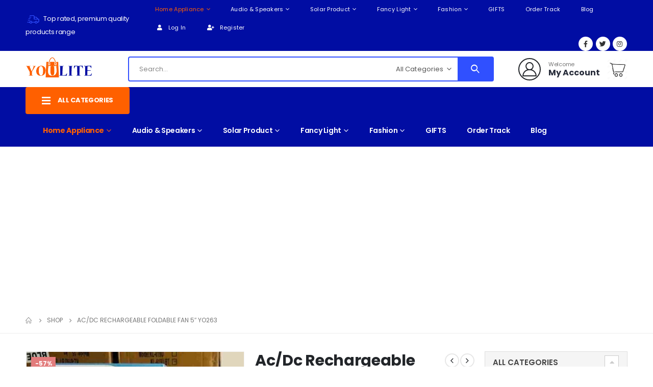

--- FILE ---
content_type: text/html; charset=UTF-8
request_url: https://youlite.in/product/ac-dc-rechargeable-foldable-fan-5/
body_size: 37640
content:
<!DOCTYPE html>
<html lang="en-US" prefix="og: https://ogp.me/ns#">
<head>
	<meta charset="UTF-8">
	<!--[if IE]><meta http-equiv='X-UA-Compatible' content='IE=edge,chrome=1'><![endif]-->
	<meta name="viewport" content="width=device-width, initial-scale=1, maximum-scale=1">
	<link rel="profile" href="http://gmpg.org/xfn/11" />
	<link rel="pingback" href="https://youlite.in/xmlrpc.php" />

		<link rel="shortcut icon" href="//youlite.in/wp-content/uploads/2022/06/icon-1.jpg" type="image/x-icon" />
		<link rel="apple-touch-icon" href="//youlite.in/wp-content/uploads/2022/06/icon-2.jpg">
		<link rel="apple-touch-icon" sizes="120x120" href="//youlite.in/wp-content/uploads/2022/06/icon-3.jpg">
		<link rel="apple-touch-icon" sizes="76x76" href="//youlite.in/wp-content/uploads/2022/06/icon-4.jpg">
		<link rel="apple-touch-icon" sizes="152x152" href="//youlite.in/wp-content/uploads/2022/06/icon-5.jpg">
	    <style>
        #wpadminbar #wp-admin-bar-vtrts_free_top_button .ab-icon:before {
            content: "\f185";
            color: #1DAE22;
            top: 3px;
        }
    </style>
                <style>

                body {
                    padding-bottom: 300px !important;
                }

                .bnav_bottom_nav_wrapper {
                 box-shadow: 0px 0px 0px 0px ;
                                }
                .bnav_bottom_nav_wrapper {
                                        z-index: !important;
                                    }
                .bnav_bottom_nav_wrapper {
                    -webkit-backdrop-filter: blur(5px);
                    backdrop-filter: blur(5px);
                }

                .bnav_bottom_nav_wrapper ul.bnav_main_menu {
                    justify-content: flex-start                }
                /* main-nav-alignment */

                /* Main nav icon and text visibility */
                /*.bnav_bottom_nav_wrapper ul.bnav_main_menu li .icon_wrapper {*/
                /*    display: none;*/
                /*}*/

                /*.bnav_bottom_nav_wrapper ul.bnav_main_menu li.current_page_item .icon_wrapper.active {*/
                /*    display: flex;*/
                /*}*/

                .bnav_bottom_nav_wrapper ul.bnav_main_menu li .text_wrapper {
                    display: flex;
                }
                
                
                                                .bnav_bottom_nav_wrapper ul.bnav_main_menu li a .icon_wrapper.normal {
                    display: flex;
                }
                .bnav_bottom_nav_wrapper ul.bnav_main_menu li.current_page_item .icon_wrapper.normal {
                    display: none;
                }

                                                
                /* Main nav text visibility */
                                .bnav_bottom_nav_wrapper ul.bnav_main_menu li a .text_wrapper {
                    display: flex;
                }

                
                
                                
                /* End icon and text visibility css */

                /* Show total number of items */
                .bnav_bottom_nav_wrapper ul.bnav_main_menu li {
                    display: none !important;
                }

                .bnav_bottom_nav_wrapper ul.bnav_main_menu li:nth-child(-n+6) {
                    display: flex !important;
                }

                /* Typography for image */
                .bnav_bottom_nav_wrapper ul.bnav_main_menu li a .bnav_menu_items .img_icon img {
                    width: 24px                }

                            .bnav_main_menu_container .bnav_menu_items .bnav_flex {
                    flex-direction: column;
                }

                            /* Show total number of items */
            .bnav_bottom_nav_wrapper ul.bnav_main_menu li, .bnav_sub_menu_wrapper ul.sub-menu.depth-0 li, .bnav_bottom_nav_wrapper ul.sub-menu.bnav_child_sub_menu li {
                display: none !important;
            }
                .bnav_bottom_nav_wrapper ul.bnav_main_menu li:nth-child(-n+6){
                display: flex !important;
            }
                    </style>
        <style>
            .bnav_bottom_nav_wrapper {
                display: none !important;
            }

            @media only screen and (max-width: 768px) {
                .bnav_bottom_nav_wrapper {
                    display: block !important;
                }
            }
        </style>
        
<!-- Search Engine Optimization by Rank Math - https://rankmath.com/ -->
<title>Ac/Dc Rechargeable Foldable Fan 5&quot; YO263 - Online Shopping Site In India:</title>
<meta name="robots" content="index, follow, max-snippet:-1, max-video-preview:-1, max-image-preview:large"/>
<link rel="canonical" href="https://youlite.in/product/ac-dc-rechargeable-foldable-fan-5/" />
<meta property="og:locale" content="en_US" />
<meta property="og:type" content="product" />
<meta property="og:title" content="Ac/Dc Rechargeable Foldable Fan 5&quot; YO263 - Online Shopping Site In India:" />
<meta property="og:url" content="https://youlite.in/product/ac-dc-rechargeable-foldable-fan-5/" />
<meta property="og:site_name" content="Online Shopping Site In India:" />
<meta property="og:updated_time" content="2024-09-30T09:44:28+00:00" />
<meta property="og:image" content="https://youlite.in/wp-content/uploads/2024/02/Untitled-design-2024-02-10T171938.099.jpg" />
<meta property="og:image:secure_url" content="https://youlite.in/wp-content/uploads/2024/02/Untitled-design-2024-02-10T171938.099.jpg" />
<meta property="og:image:width" content="840" />
<meta property="og:image:height" content="840" />
<meta property="og:image:alt" content="Foldable Fan" />
<meta property="og:image:type" content="image/jpeg" />
<meta property="product:price:amount" content="345" />
<meta property="product:price:currency" content="INR" />
<meta property="product:availability" content="instock" />
<meta name="twitter:card" content="summary_large_image" />
<meta name="twitter:title" content="Ac/Dc Rechargeable Foldable Fan 5&quot; YO263 - Online Shopping Site In India:" />
<meta name="twitter:image" content="https://youlite.in/wp-content/uploads/2024/02/Untitled-design-2024-02-10T171938.099.jpg" />
<meta name="twitter:label1" content="Price" />
<meta name="twitter:data1" content="&#8377;345.00" />
<meta name="twitter:label2" content="Availability" />
<meta name="twitter:data2" content="In stock" />
<script type="application/ld+json" class="rank-math-schema">{"@context":"https://schema.org","@graph":[{"@type":"Organization","@id":"https://youlite.in/#organization","name":"Online Shopping Site In India:"},{"@type":"WebSite","@id":"https://youlite.in/#website","url":"https://youlite.in","name":"Online Shopping Site In India:","publisher":{"@id":"https://youlite.in/#organization"},"inLanguage":"en-US"},{"@type":"ImageObject","@id":"https://youlite.in/wp-content/uploads/2024/02/Untitled-design-2024-02-10T171938.099.jpg","url":"https://youlite.in/wp-content/uploads/2024/02/Untitled-design-2024-02-10T171938.099.jpg","width":"840","height":"840","caption":"Foldable Fan","inLanguage":"en-US"},{"@type":"ItemPage","@id":"https://youlite.in/product/ac-dc-rechargeable-foldable-fan-5/#webpage","url":"https://youlite.in/product/ac-dc-rechargeable-foldable-fan-5/","name":"Ac/Dc Rechargeable Foldable Fan 5&quot; YO263 - Online Shopping Site In India:","datePublished":"2024-02-10T11:57:48+00:00","dateModified":"2024-09-30T09:44:28+00:00","isPartOf":{"@id":"https://youlite.in/#website"},"primaryImageOfPage":{"@id":"https://youlite.in/wp-content/uploads/2024/02/Untitled-design-2024-02-10T171938.099.jpg"},"inLanguage":"en-US"},{"@type":"Product","name":"Ac/Dc Rechargeable Foldable Fan 5\" YO263 - Online Shopping Site In India:","category":"Home Appliances","mainEntityOfPage":{"@id":"https://youlite.in/product/ac-dc-rechargeable-foldable-fan-5/#webpage"},"image":[{"@type":"ImageObject","url":"https://youlite.in/wp-content/uploads/2024/02/Untitled-design-2024-02-10T171938.099.jpg","height":"840","width":"840"},{"@type":"ImageObject","url":"https://youlite.in/wp-content/uploads/2024/02/Untitled-design-2024-02-10T171938.099.jpg","height":"840","width":"840"}],"offers":{"@type":"Offer","price":"345.00","priceCurrency":"INR","priceValidUntil":"2027-12-31","availability":"https://schema.org/InStock","itemCondition":"NewCondition","url":"https://youlite.in/product/ac-dc-rechargeable-foldable-fan-5/","seller":{"@type":"Organization","@id":"https://youlite.in/","name":"Online Shopping Site In India:","url":"https://youlite.in","logo":""},"priceSpecification":{"price":"345","priceCurrency":"INR","valueAddedTaxIncluded":"false"}},"@id":"https://youlite.in/product/ac-dc-rechargeable-foldable-fan-5/#richSnippet"}]}</script>
<!-- /Rank Math WordPress SEO plugin -->

<link rel='dns-prefetch' href='//www.googletagmanager.com' />
<link rel='dns-prefetch' href='//sdk.cashfree.com' />
<link rel='dns-prefetch' href='//use.fontawesome.com' />
<link rel="alternate" type="application/rss+xml" title="Online Shopping Site In India: &raquo; Feed" href="https://youlite.in/feed/" />
<link rel="alternate" type="application/rss+xml" title="Online Shopping Site In India: &raquo; Comments Feed" href="https://youlite.in/comments/feed/" />
<link rel="alternate" type="application/rss+xml" title="Online Shopping Site In India: &raquo; Ac/Dc Rechargeable Foldable Fan 5&#8243; YO263 Comments Feed" href="https://youlite.in/product/ac-dc-rechargeable-foldable-fan-5/feed/" />
<link rel="alternate" title="oEmbed (JSON)" type="application/json+oembed" href="https://youlite.in/wp-json/oembed/1.0/embed?url=https%3A%2F%2Fyoulite.in%2Fproduct%2Fac-dc-rechargeable-foldable-fan-5%2F" />
<link rel="alternate" title="oEmbed (XML)" type="text/xml+oembed" href="https://youlite.in/wp-json/oembed/1.0/embed?url=https%3A%2F%2Fyoulite.in%2Fproduct%2Fac-dc-rechargeable-foldable-fan-5%2F&#038;format=xml" />
<style id='wp-img-auto-sizes-contain-inline-css'>
img:is([sizes=auto i],[sizes^="auto," i]){contain-intrinsic-size:3000px 1500px}
/*# sourceURL=wp-img-auto-sizes-contain-inline-css */
</style>
<style id='classic-theme-styles-inline-css'>
/*! This file is auto-generated */
.wp-block-button__link{color:#fff;background-color:#32373c;border-radius:9999px;box-shadow:none;text-decoration:none;padding:calc(.667em + 2px) calc(1.333em + 2px);font-size:1.125em}.wp-block-file__button{background:#32373c;color:#fff;text-decoration:none}
/*# sourceURL=/wp-includes/css/classic-themes.min.css */
</style>
<style id='woocommerce-inline-inline-css'>
.woocommerce form .form-row .required { visibility: visible; }
/*# sourceURL=woocommerce-inline-inline-css */
</style>
<link rel='stylesheet' id='wpo_min-header-0-css' href='https://youlite.in/wp-content/cache/wpo-minify/1764804219/assets/wpo-minify-header-3fc990b7.min.css' media='all' />
<link rel="preconnect" href="https://fonts.gstatic.com/" crossorigin><script id="google-analytics-opt-out-js-after">
			var gaProperty = 'G-91XWK5B0WD';
			var disableStr = 'ga-disable-' + gaProperty;
			if ( document.cookie.indexOf( disableStr + '=true' ) > -1 ) {
				window[disableStr] = true;
			}
			function gaOptout() {
				document.cookie = disableStr + '=true; expires=Thu, 31 Dec 2099 23:59:59 UTC; path=/';
				window[disableStr] = true;
			}
//# sourceURL=google-analytics-opt-out-js-after
</script>
<script async src="https://www.googletagmanager.com/gtag/js?id=G-91XWK5B0WD" id="google-tag-manager-js"></script>
<script id="google-tag-manager-js-after">
		window.dataLayer = window.dataLayer || [];
		function gtag(){dataLayer.push(arguments);}
		gtag('js', new Date());
		gtag('set', 'developer_id.dOGY3NW', true);

		gtag('config', 'G-91XWK5B0WD', {
			'allow_google_signals': true,
			'link_attribution': true,
			'anonymize_ip': true,
			'linker':{
				'domains': [],
				'allow_incoming': false,
			},
			'custom_map': {
				'dimension1': 'logged_in'
			},
			'logged_in': 'no'
		} );

		
		
//# sourceURL=google-tag-manager-js-after
</script>
<script id="wpo_min-header-0-js-extra">
var ahc_ajax_front = {"ajax_url":"https://youlite.in/wp-admin/admin-ajax.php","page_id":"11078","page_title":"Ac/Dc Rechargeable Foldable Fan 5\u2033 YO263","post_type":"product"};
//# sourceURL=wpo_min-header-0-js-extra
</script>
<script src="https://youlite.in/wp-content/cache/wpo-minify/1764804219/assets/wpo-minify-header-1f8704f1.min.js" id="wpo_min-header-0-js"></script>
<script id="wpo_min-header-2-js-extra">
var wc_add_to_cart_params = {"ajax_url":"/wp-admin/admin-ajax.php","wc_ajax_url":"/?wc-ajax=%%endpoint%%","i18n_view_cart":"View cart","cart_url":"https://youlite.in/checkout/","is_cart":"","cart_redirect_after_add":"no"};
var wc_single_product_params = {"i18n_required_rating_text":"Please select a rating","review_rating_required":"yes","flexslider":{"rtl":false,"animation":"slide","smoothHeight":true,"directionNav":false,"controlNav":"thumbnails","slideshow":false,"animationSpeed":500,"animationLoop":false,"allowOneSlide":false},"zoom_enabled":"","zoom_options":[],"photoswipe_enabled":"","photoswipe_options":{"shareEl":false,"closeOnScroll":false,"history":false,"hideAnimationDuration":0,"showAnimationDuration":0},"flexslider_enabled":""};
var woocommerce_params = {"ajax_url":"/wp-admin/admin-ajax.php","wc_ajax_url":"/?wc-ajax=%%endpoint%%"};
//# sourceURL=wpo_min-header-2-js-extra
</script>
<script src="https://youlite.in/wp-content/cache/wpo-minify/1764804219/assets/wpo-minify-header-37c955aa.min.js" id="wpo_min-header-2-js"></script>
<link rel="https://api.w.org/" href="https://youlite.in/wp-json/" /><link rel="alternate" title="JSON" type="application/json" href="https://youlite.in/wp-json/wp/v2/product/11078" /><link rel="EditURI" type="application/rsd+xml" title="RSD" href="https://youlite.in/xmlrpc.php?rsd" />
<meta name="generator" content="WordPress 6.9" />
<link rel='shortlink' href='https://youlite.in/?p=11078' />
<script async src="https://pagead2.googlesyndication.com/pagead/js/adsbygoogle.js?client=ca-pub-5931097456927586"
     crossorigin="anonymous"></script><script>
	window.PerfectyPushOptions = {
		path: "https://youlite.in/wp-content/plugins/perfecty-push-notifications/public/js",
		dialogTitle: "Do you want to receive notifications?",
		dialogSubmit: "Continue",
		dialogCancel: "Not now",
		settingsTitle: "Notifications preferences",
		settingsOptIn: "I want to receive notifications",
		settingsUpdateError: "Could not change the preference, try again",
		serverUrl: "https://youlite.in/wp-json/perfecty-push",
		vapidPublicKey: "BMIWAMV9HEsFQCQD6pv_p5nYkutloVc247jkfGEreGiblpmb2Jh-K3jv_HAS0PrxAZLL97IdIKKT_78Sw92Ro0A",
		token: "7ededcac9b",
		tokenHeader: "X-WP-Nonce",
		enabled: true,
		unregisterConflicts: false,
		serviceWorkerScope: "/perfecty/push",
		loggerLevel: "error",
		loggerVerbose: false,
		hideBellAfterSubscribe: false,
		askPermissionsDirectly: false,
		unregisterConflictsExpression: "(OneSignalSDKWorker|wonderpush-worker-loader|webpushr-sw|subscribers-com\/firebase-messaging-sw|gravitec-net-web-push-notifications|push_notification_sw)",
		promptIconUrl: "",
		visitsToDisplayPrompt: 0	}
</script>
		<script type="text/javascript">
		WebFontConfig = {
			google: { families: [ 'Poppins:200,300,400,500,600,700,800','Oswald:400,600,700' ] }
		};
		(function(d) {
			var wf = d.createElement('script'), s = d.scripts[0];
			wf.src = 'https://youlite.in/wp-content/themes/porto/js/libs/webfont.js';
			wf.async = true;
			s.parentNode.insertBefore(wf, s);
		})(document);</script>
			<noscript><style>.woocommerce-product-gallery{ opacity: 1 !important; }</style></noscript>
	<meta name="generator" content="Elementor 3.19.0; features: e_optimized_assets_loading, e_optimized_css_loading, additional_custom_breakpoints, block_editor_assets_optimize, e_image_loading_optimization; settings: css_print_method-external, google_font-enabled, font_display-auto">
<style>.recentcomments a{display:inline !important;padding:0 !important;margin:0 !important;}</style><style type="text/css">.bnav_bottom_nav_wrapper{background-color:#1e1e1e;}.bnav_bottom_nav_wrapper{padding-top:0px;padding-right:0px;padding-bottom:0px;padding-left:0px;}.bnav_main_menu_container ul.bnav_main_menu{background-color:rgba(130,36,227,0.95);}.bnav_main_menu_container ul.bnav_main_menu{padding-top:15px;padding-right:5px;padding-bottom:35px;padding-left:5px;}.bnav_main_menu_container ul.bnav_main_menu{margin-top:0px;margin-right:0px;margin-bottom:0px;margin-left:0px;}.bnav_bottom_nav_wrapper ul li > a .bnav_menu_items{padding-right:0px;padding-left:0px;}.bnav_bottom_nav_wrapper ul li a .icon_wrapper{margin-top:0px;margin-right:0px;margin-bottom:10px;margin-left:0px;}.bnav_bottom_nav_wrapper ul li a .icon_wrapper i{color:#ffffff;font-size:24px;}.bnav_bottom_nav_wrapper ul li > a .bnav_menu_items:hover .icon_wrapper i,.bnav_bottom_nav_wrapper ul li.current_page_item a .icon_wrapper i,.bnav_bottom_nav_wrapper ul li.current_page_parent a .icon_wrapper i{color:#ffffff;font-size:24px;}.bnav_bottom_nav_wrapper ul li a .text_wrapper,.bnav_main_menu_container .bnav_main_menu .bnav_menu_items .cart_total{color:#818797;font-size:14px;line-height:17px;letter-spacing:.48px;}.bnav_bottom_nav_wrapper ul li a .bnav_menu_items:hover .text_wrapper,.bnav_bottom_nav_wrapper ul li.current_page_item a .text_wrapper,.bnav_bottom_nav_wrapper ul li.current_page_parent a .text_wrapper,.bnav_bottom_nav_wrapper ul li.current_page_item a .bnav_menu_items .cart_total{color:#FFFFFF;font-size:14px;line-height:17px;letter-spacing:.48px;}</style><style type="text/css" media="screen">.is-menu path.search-icon-path { fill: #848484;}body .popup-search-close:after, body .search-close:after { border-color: #848484;}body .popup-search-close:before, body .search-close:before { border-color: #848484;}</style><style id="wpforms-css-vars-root">
				:root {
					--wpforms-field-border-radius: 3px;
--wpforms-field-background-color: #ffffff;
--wpforms-field-border-color: rgba( 0, 0, 0, 0.25 );
--wpforms-field-text-color: rgba( 0, 0, 0, 0.7 );
--wpforms-label-color: rgba( 0, 0, 0, 0.85 );
--wpforms-label-sublabel-color: rgba( 0, 0, 0, 0.55 );
--wpforms-label-error-color: #d63637;
--wpforms-button-border-radius: 3px;
--wpforms-button-background-color: #066aab;
--wpforms-button-text-color: #ffffff;
--wpforms-field-size-input-height: 43px;
--wpforms-field-size-input-spacing: 15px;
--wpforms-field-size-font-size: 16px;
--wpforms-field-size-line-height: 19px;
--wpforms-field-size-padding-h: 14px;
--wpforms-field-size-checkbox-size: 16px;
--wpforms-field-size-sublabel-spacing: 5px;
--wpforms-field-size-icon-size: 1;
--wpforms-label-size-font-size: 16px;
--wpforms-label-size-line-height: 19px;
--wpforms-label-size-sublabel-font-size: 14px;
--wpforms-label-size-sublabel-line-height: 17px;
--wpforms-button-size-font-size: 17px;
--wpforms-button-size-height: 41px;
--wpforms-button-size-padding-h: 15px;
--wpforms-button-size-margin-top: 10px;

				}
			</style><style id='global-styles-inline-css'>
:root{--wp--preset--aspect-ratio--square: 1;--wp--preset--aspect-ratio--4-3: 4/3;--wp--preset--aspect-ratio--3-4: 3/4;--wp--preset--aspect-ratio--3-2: 3/2;--wp--preset--aspect-ratio--2-3: 2/3;--wp--preset--aspect-ratio--16-9: 16/9;--wp--preset--aspect-ratio--9-16: 9/16;--wp--preset--color--black: #000000;--wp--preset--color--cyan-bluish-gray: #abb8c3;--wp--preset--color--white: #ffffff;--wp--preset--color--pale-pink: #f78da7;--wp--preset--color--vivid-red: #cf2e2e;--wp--preset--color--luminous-vivid-orange: #ff6900;--wp--preset--color--luminous-vivid-amber: #fcb900;--wp--preset--color--light-green-cyan: #7bdcb5;--wp--preset--color--vivid-green-cyan: #00d084;--wp--preset--color--pale-cyan-blue: #8ed1fc;--wp--preset--color--vivid-cyan-blue: #0693e3;--wp--preset--color--vivid-purple: #9b51e0;--wp--preset--color--primary: #3250ff;--wp--preset--color--secondary: #ee8379;--wp--preset--color--tertiary: #2baab1;--wp--preset--color--quaternary: #000000;--wp--preset--color--dark: #222529;--wp--preset--color--light: #ffffff;--wp--preset--gradient--vivid-cyan-blue-to-vivid-purple: linear-gradient(135deg,rgb(6,147,227) 0%,rgb(155,81,224) 100%);--wp--preset--gradient--light-green-cyan-to-vivid-green-cyan: linear-gradient(135deg,rgb(122,220,180) 0%,rgb(0,208,130) 100%);--wp--preset--gradient--luminous-vivid-amber-to-luminous-vivid-orange: linear-gradient(135deg,rgb(252,185,0) 0%,rgb(255,105,0) 100%);--wp--preset--gradient--luminous-vivid-orange-to-vivid-red: linear-gradient(135deg,rgb(255,105,0) 0%,rgb(207,46,46) 100%);--wp--preset--gradient--very-light-gray-to-cyan-bluish-gray: linear-gradient(135deg,rgb(238,238,238) 0%,rgb(169,184,195) 100%);--wp--preset--gradient--cool-to-warm-spectrum: linear-gradient(135deg,rgb(74,234,220) 0%,rgb(151,120,209) 20%,rgb(207,42,186) 40%,rgb(238,44,130) 60%,rgb(251,105,98) 80%,rgb(254,248,76) 100%);--wp--preset--gradient--blush-light-purple: linear-gradient(135deg,rgb(255,206,236) 0%,rgb(152,150,240) 100%);--wp--preset--gradient--blush-bordeaux: linear-gradient(135deg,rgb(254,205,165) 0%,rgb(254,45,45) 50%,rgb(107,0,62) 100%);--wp--preset--gradient--luminous-dusk: linear-gradient(135deg,rgb(255,203,112) 0%,rgb(199,81,192) 50%,rgb(65,88,208) 100%);--wp--preset--gradient--pale-ocean: linear-gradient(135deg,rgb(255,245,203) 0%,rgb(182,227,212) 50%,rgb(51,167,181) 100%);--wp--preset--gradient--electric-grass: linear-gradient(135deg,rgb(202,248,128) 0%,rgb(113,206,126) 100%);--wp--preset--gradient--midnight: linear-gradient(135deg,rgb(2,3,129) 0%,rgb(40,116,252) 100%);--wp--preset--font-size--small: 13px;--wp--preset--font-size--medium: 20px;--wp--preset--font-size--large: 36px;--wp--preset--font-size--x-large: 42px;--wp--preset--spacing--20: 0.44rem;--wp--preset--spacing--30: 0.67rem;--wp--preset--spacing--40: 1rem;--wp--preset--spacing--50: 1.5rem;--wp--preset--spacing--60: 2.25rem;--wp--preset--spacing--70: 3.38rem;--wp--preset--spacing--80: 5.06rem;--wp--preset--shadow--natural: 6px 6px 9px rgba(0, 0, 0, 0.2);--wp--preset--shadow--deep: 12px 12px 50px rgba(0, 0, 0, 0.4);--wp--preset--shadow--sharp: 6px 6px 0px rgba(0, 0, 0, 0.2);--wp--preset--shadow--outlined: 6px 6px 0px -3px rgb(255, 255, 255), 6px 6px rgb(0, 0, 0);--wp--preset--shadow--crisp: 6px 6px 0px rgb(0, 0, 0);}:where(.is-layout-flex){gap: 0.5em;}:where(.is-layout-grid){gap: 0.5em;}body .is-layout-flex{display: flex;}.is-layout-flex{flex-wrap: wrap;align-items: center;}.is-layout-flex > :is(*, div){margin: 0;}body .is-layout-grid{display: grid;}.is-layout-grid > :is(*, div){margin: 0;}:where(.wp-block-columns.is-layout-flex){gap: 2em;}:where(.wp-block-columns.is-layout-grid){gap: 2em;}:where(.wp-block-post-template.is-layout-flex){gap: 1.25em;}:where(.wp-block-post-template.is-layout-grid){gap: 1.25em;}.has-black-color{color: var(--wp--preset--color--black) !important;}.has-cyan-bluish-gray-color{color: var(--wp--preset--color--cyan-bluish-gray) !important;}.has-white-color{color: var(--wp--preset--color--white) !important;}.has-pale-pink-color{color: var(--wp--preset--color--pale-pink) !important;}.has-vivid-red-color{color: var(--wp--preset--color--vivid-red) !important;}.has-luminous-vivid-orange-color{color: var(--wp--preset--color--luminous-vivid-orange) !important;}.has-luminous-vivid-amber-color{color: var(--wp--preset--color--luminous-vivid-amber) !important;}.has-light-green-cyan-color{color: var(--wp--preset--color--light-green-cyan) !important;}.has-vivid-green-cyan-color{color: var(--wp--preset--color--vivid-green-cyan) !important;}.has-pale-cyan-blue-color{color: var(--wp--preset--color--pale-cyan-blue) !important;}.has-vivid-cyan-blue-color{color: var(--wp--preset--color--vivid-cyan-blue) !important;}.has-vivid-purple-color{color: var(--wp--preset--color--vivid-purple) !important;}.has-black-background-color{background-color: var(--wp--preset--color--black) !important;}.has-cyan-bluish-gray-background-color{background-color: var(--wp--preset--color--cyan-bluish-gray) !important;}.has-white-background-color{background-color: var(--wp--preset--color--white) !important;}.has-pale-pink-background-color{background-color: var(--wp--preset--color--pale-pink) !important;}.has-vivid-red-background-color{background-color: var(--wp--preset--color--vivid-red) !important;}.has-luminous-vivid-orange-background-color{background-color: var(--wp--preset--color--luminous-vivid-orange) !important;}.has-luminous-vivid-amber-background-color{background-color: var(--wp--preset--color--luminous-vivid-amber) !important;}.has-light-green-cyan-background-color{background-color: var(--wp--preset--color--light-green-cyan) !important;}.has-vivid-green-cyan-background-color{background-color: var(--wp--preset--color--vivid-green-cyan) !important;}.has-pale-cyan-blue-background-color{background-color: var(--wp--preset--color--pale-cyan-blue) !important;}.has-vivid-cyan-blue-background-color{background-color: var(--wp--preset--color--vivid-cyan-blue) !important;}.has-vivid-purple-background-color{background-color: var(--wp--preset--color--vivid-purple) !important;}.has-black-border-color{border-color: var(--wp--preset--color--black) !important;}.has-cyan-bluish-gray-border-color{border-color: var(--wp--preset--color--cyan-bluish-gray) !important;}.has-white-border-color{border-color: var(--wp--preset--color--white) !important;}.has-pale-pink-border-color{border-color: var(--wp--preset--color--pale-pink) !important;}.has-vivid-red-border-color{border-color: var(--wp--preset--color--vivid-red) !important;}.has-luminous-vivid-orange-border-color{border-color: var(--wp--preset--color--luminous-vivid-orange) !important;}.has-luminous-vivid-amber-border-color{border-color: var(--wp--preset--color--luminous-vivid-amber) !important;}.has-light-green-cyan-border-color{border-color: var(--wp--preset--color--light-green-cyan) !important;}.has-vivid-green-cyan-border-color{border-color: var(--wp--preset--color--vivid-green-cyan) !important;}.has-pale-cyan-blue-border-color{border-color: var(--wp--preset--color--pale-cyan-blue) !important;}.has-vivid-cyan-blue-border-color{border-color: var(--wp--preset--color--vivid-cyan-blue) !important;}.has-vivid-purple-border-color{border-color: var(--wp--preset--color--vivid-purple) !important;}.has-vivid-cyan-blue-to-vivid-purple-gradient-background{background: var(--wp--preset--gradient--vivid-cyan-blue-to-vivid-purple) !important;}.has-light-green-cyan-to-vivid-green-cyan-gradient-background{background: var(--wp--preset--gradient--light-green-cyan-to-vivid-green-cyan) !important;}.has-luminous-vivid-amber-to-luminous-vivid-orange-gradient-background{background: var(--wp--preset--gradient--luminous-vivid-amber-to-luminous-vivid-orange) !important;}.has-luminous-vivid-orange-to-vivid-red-gradient-background{background: var(--wp--preset--gradient--luminous-vivid-orange-to-vivid-red) !important;}.has-very-light-gray-to-cyan-bluish-gray-gradient-background{background: var(--wp--preset--gradient--very-light-gray-to-cyan-bluish-gray) !important;}.has-cool-to-warm-spectrum-gradient-background{background: var(--wp--preset--gradient--cool-to-warm-spectrum) !important;}.has-blush-light-purple-gradient-background{background: var(--wp--preset--gradient--blush-light-purple) !important;}.has-blush-bordeaux-gradient-background{background: var(--wp--preset--gradient--blush-bordeaux) !important;}.has-luminous-dusk-gradient-background{background: var(--wp--preset--gradient--luminous-dusk) !important;}.has-pale-ocean-gradient-background{background: var(--wp--preset--gradient--pale-ocean) !important;}.has-electric-grass-gradient-background{background: var(--wp--preset--gradient--electric-grass) !important;}.has-midnight-gradient-background{background: var(--wp--preset--gradient--midnight) !important;}.has-small-font-size{font-size: var(--wp--preset--font-size--small) !important;}.has-medium-font-size{font-size: var(--wp--preset--font-size--medium) !important;}.has-large-font-size{font-size: var(--wp--preset--font-size--large) !important;}.has-x-large-font-size{font-size: var(--wp--preset--font-size--x-large) !important;}
/*# sourceURL=global-styles-inline-css */
</style>
<link rel='stylesheet' id='wpo_min-footer-0-css' href='https://youlite.in/wp-content/cache/wpo-minify/1764804219/assets/wpo-minify-footer-a2d50eb8.min.css' media='all' />
<link rel='stylesheet' id='wpo_min-footer-1-css' href='https://youlite.in/wp-content/cache/wpo-minify/1764804219/assets/wpo-minify-footer-7f5d0ea2.min.css' media='all' />
</head>
<body class="wp-singular product-template-default single single-product postid-11078 wp-embed-responsive wp-theme-porto theme-porto woocommerce woocommerce-page woocommerce-no-js porto yith-wcan-free full blog-1 elementor-default elementor-kit-1245">

	<div class="page-wrapper"><!-- page wrapper -->

		
								<!-- header wrapper -->
			<div class="header-wrapper">
								

	<header id="header" class="header-builder">
	
	<div class="header-top"><div class="header-row container"><div class="header-col header-left"><div class="custom-html info-box d-none d-lg-block"><i class="porto-icon-shipping text-color-primary mr-1"></i> Top rated, premium quality products range</div></div><div class="header-col header-right"><ul id="menu-menu" class="top-links mega-menu show-arrow"><li id="nav-menu-item-2652" class="menu-item menu-item-type-taxonomy menu-item-object-product_cat current-product-ancestor current-menu-parent current-product-parent menu-item-has-children active has-sub narrow"><a href="https://youlite.in/product-category/appliances/">Home Appliance</a>
<div class="popup"><div class="inner" style=""><ul class="sub-menu">
	<li id="nav-menu-item-9924" class="menu-item menu-item-type-taxonomy menu-item-object-product_cat" data-cols="1"><a href="https://youlite.in/product-category/appliances/drone/">DRONE</a></li>
	<li id="nav-menu-item-4454" class="menu-item menu-item-type-taxonomy menu-item-object-product_cat" data-cols="1"><a href="https://youlite.in/product-category/kitchen/">Kitchen</a></li>
	<li id="nav-menu-item-2659" class="menu-item menu-item-type-taxonomy menu-item-object-product_cat" data-cols="1"><a href="https://youlite.in/product-category/watch/">Watch</a></li>
	<li id="nav-menu-item-9928" class="menu-item menu-item-type-taxonomy menu-item-object-product_cat" data-cols="1"><a href="https://youlite.in/product-category/led-lights/phones/">Phones</a></li>
	<li id="nav-menu-item-2669" class="menu-item menu-item-type-taxonomy menu-item-object-product_cat" data-cols="1"><a href="https://youlite.in/product-category/gaming/">Gaming</a></li>
	<li id="nav-menu-item-2691" class="menu-item menu-item-type-taxonomy menu-item-object-product_cat" data-cols="1"><a href="https://youlite.in/product-category/gadgets/">Gadgets</a></li>
	<li id="nav-menu-item-10557" class="menu-item menu-item-type-taxonomy menu-item-object-product_cat" data-cols="1"><a href="https://youlite.in/product-category/appliances/camera/">Camera</a></li>
</ul></div></div>
</li>
<li id="nav-menu-item-2651" class="menu-item menu-item-type-taxonomy menu-item-object-product_cat menu-item-has-children has-sub narrow"><a href="https://youlite.in/product-category/uncategorized/">Audio &amp; Speakers</a>
<div class="popup"><div class="inner" style=""><ul class="sub-menu">
	<li id="nav-menu-item-2711" class="menu-item menu-item-type-taxonomy menu-item-object-product_cat" data-cols="1"><a href="https://youlite.in/product-category/jbl/">JBL</a></li>
</ul></div></div>
</li>
<li id="nav-menu-item-2648" class="menu-item menu-item-type-taxonomy menu-item-object-product_cat menu-item-has-children has-sub narrow"><a href="https://youlite.in/product-category/solar-product/">Solar Product</a>
<div class="popup"><div class="inner" style=""><ul class="sub-menu">
	<li id="nav-menu-item-3000" class="menu-item menu-item-type-taxonomy menu-item-object-product_cat" data-cols="1"><a href="https://youlite.in/product-category/solar-product/street-lights/">Street Lights</a></li>
	<li id="nav-menu-item-3001" class="menu-item menu-item-type-taxonomy menu-item-object-product_cat" data-cols="1"><a href="https://youlite.in/product-category/solar-product/flood-light/">Flood Light</a></li>
</ul></div></div>
</li>
<li id="nav-menu-item-2649" class="menu-item menu-item-type-taxonomy menu-item-object-product_cat menu-item-has-children has-sub narrow"><a href="https://youlite.in/product-category/fancy-light/">Fancy Light</a>
<div class="popup"><div class="inner" style=""><ul class="sub-menu">
	<li id="nav-menu-item-2650" class="menu-item menu-item-type-taxonomy menu-item-object-product_cat" data-cols="1"><a href="https://youlite.in/product-category/led-lights/">Electronics</a></li>
	<li id="nav-menu-item-2802" class="menu-item menu-item-type-taxonomy menu-item-object-product_cat" data-cols="1"><a href="https://youlite.in/product-category/led-tree/">Strips</a></li>
</ul></div></div>
</li>
<li id="nav-menu-item-4168" class="menu-item menu-item-type-taxonomy menu-item-object-product_cat menu-item-has-children has-sub narrow"><a href="https://youlite.in/product-category/fashion/">Fashion</a>
<div class="popup"><div class="inner" style=""><ul class="sub-menu">
	<li id="nav-menu-item-4169" class="menu-item menu-item-type-taxonomy menu-item-object-product_cat" data-cols="1"><a href="https://youlite.in/product-category/men/">Men</a></li>
	<li id="nav-menu-item-4170" class="menu-item menu-item-type-taxonomy menu-item-object-product_cat" data-cols="1"><a href="https://youlite.in/product-category/women/">Women</a></li>
</ul></div></div>
</li>
<li id="nav-menu-item-3100" class="menu-item menu-item-type-taxonomy menu-item-object-product_cat narrow"><a href="https://youlite.in/product-category/gifts/">GIFTS</a></li>
<li id="nav-menu-item-7996" class="menu-item menu-item-type-post_type menu-item-object-page narrow"><a href="https://youlite.in/order-track/">Order Track</a></li>
<li id="nav-menu-item-21365" class="menu-item menu-item-type-custom menu-item-object-custom narrow"><a href="https://youlite.in/blog/">Blog</a></li>
<li class="menu-item"><a class="porto-link-login" href="https://youlite.in/my-account/"><i class="fas fa-user"></i>Log In</a></li><li class="menu-item"><a class="porto-link-register" href="https://youlite.in/my-account/"><i class="fas fa-user-plus"></i>Register</a></li></ul><div class="share-links">		<a target="_blank"  rel="nofollow noopener noreferrer" class="share-facebook" href="#" title="Facebook"></a>
				<a target="_blank"  rel="nofollow noopener noreferrer" class="share-twitter" href="#" title="Twitter"></a>
				<a target="_blank"  rel="nofollow noopener noreferrer" class="share-instagram" href="#" title="Instagram"></a>
		</div></div></div></div><div class="header-main"><div class="header-row container"><div class="header-col header-left"><a class="mobile-toggle" href="#"><i class="fas fa-bars"></i></a>		<div class="logo">
		<a href="https://youlite.in/" title="Online Shopping Site In India: - Shop Online for Solar Products, Gadgets, Unique Lights, Tech Gadgets and More &#8211; Youlite.in"  rel="home">
		<img class="img-responsive standard-logo retina-logo" src="//youlite.in/wp-content/uploads/2022/06/short-logo.png" alt="Online Shopping Site In India:" />	</a>
			</div>
		</div><div class="header-col header-right"><div class="searchform-popup"><a class="search-toggle"><i class="fas fa-search"></i><span class="search-text">Search</span></a>	<form action="https://youlite.in/" method="get"
		class="searchform searchform-cats">
		<div class="searchform-fields">
			<span class="text"><input name="s" type="text" value="" placeholder="Search&hellip;" autocomplete="off" /></span>
							<input type="hidden" name="post_type" value="product"/>
				<select  name='product_cat' id='product_cat' class='cat'>
	<option value='0'>All Categories</option>
	<option class="level-0" value="uncategorized">Audio &amp; Speakers</option>
	<option class="level-0" value="fancy-light">Fancy Light</option>
	<option class="level-0" value="led-lights">Electronics</option>
	<option class="level-1" value="phones">&nbsp;&nbsp;&nbsp;Phones</option>
	<option class="level-1" value="sensor">&nbsp;&nbsp;&nbsp;Sensor</option>
	<option class="level-0" value="diwali-led-products">Led Products</option>
	<option class="level-0" value="solar-product">Solar Product</option>
	<option class="level-1" value="street-lights">&nbsp;&nbsp;&nbsp;Street Lights</option>
	<option class="level-1" value="flood-light">&nbsp;&nbsp;&nbsp;Flood Light</option>
	<option class="level-1" value="solar-gate-lamp">&nbsp;&nbsp;&nbsp;Solar Gate Lamp</option>
	<option class="level-1" value="solar-combo-kit">&nbsp;&nbsp;&nbsp;Solar Combo Kit</option>
	<option class="level-1" value="new-series">&nbsp;&nbsp;&nbsp;New Series</option>
	<option class="level-1" value="solar-hanging-light">&nbsp;&nbsp;&nbsp;Solar Hanging Light</option>
	<option class="level-0" value="appliances">Home Appliances</option>
	<option class="level-1" value="drone">&nbsp;&nbsp;&nbsp;DRONE</option>
	<option class="level-1" value="camera">&nbsp;&nbsp;&nbsp;Camera</option>
	<option class="level-1" value="projecter">&nbsp;&nbsp;&nbsp;Projecter</option>
	<option class="level-1" value="kids-toys">&nbsp;&nbsp;&nbsp;Kids &amp; Toys</option>
	<option class="level-1" value="fan">&nbsp;&nbsp;&nbsp;Fan</option>
	<option class="level-1" value="hot-selling">&nbsp;&nbsp;&nbsp;Hot Selling</option>
	<option class="level-1" value="newest-2-0">&nbsp;&nbsp;&nbsp;Newest 2.0</option>
	<option class="level-1" value="mattress">&nbsp;&nbsp;&nbsp;Mattress</option>
	<option class="level-1" value="tools">&nbsp;&nbsp;&nbsp;Tools</option>
	<option class="level-0" value="watch">Watch</option>
	<option class="level-0" value="gaming">Gaming</option>
	<option class="level-0" value="gadgets">Gadgets</option>
	<option class="level-0" value="jbl">JBL</option>
	<option class="level-0" value="led-tree">Strips</option>
	<option class="level-0" value="gifts">GIFTS</option>
	<option class="level-0" value="fashion">Fashion</option>
	<option class="level-0" value="men">Men</option>
	<option class="level-0" value="women">Women</option>
	<option class="level-0" value="kitchen">Kitchen</option>
	<option class="level-0" value="business-package">Business Package</option>
	<option class="level-0" value="neon">Neon</option>
	<option class="level-0" value="newest-product">Newest Product</option>
	<option class="level-0" value="fogger-setup">Fogger Setup</option>
	<option class="level-0" value="trending">Trending</option>
</select>
			<span class="button-wrap">
							<button class="btn btn-special" title="Search" type="submit"><i class="fas fa-search"></i></button>
						</span>
		</div>
				<div class="live-search-list"></div>
			</form>
	</div><div class="custom-html d-none d-lg-block ml-5"><a class="porto-sicon-box-link" href=""><div class="porto-sicon-box mb-0 text-left style_1 default-icon"><div class="porto-sicon-default"><div class="porto-just-icon-wrapper porto-icon advanced" style="color:#222529;background:transparent;border-style:solid;border-color:#222529;border-width:2px;width:40px;height:40px;line-height:40px;border-radius:22px;font-size:28px;"><i class="porto-icon-user-2"></i></div></div><div class="porto-sicon-header"><h3 class="porto-sicon-title" style="font-weight:400;font-size:11px;line-height:11px;letter-spacing:-.025em;color:#777777;">Welcome</h3><p style="font-weight:700;font-size:16px;line-height:16px;color:#282d3b;">My Account</p></div> <!-- header --></div><!-- porto-sicon-box --></a></div><div class="custom-html"><a href="https://youlite.in/?page_id=30"><img style="width:40px;" src="https://encrypted-tbn0.gstatic.com/images?q=tbn:ANd9GcT7jBIxRVroyL_pJSGHDtyeaPqTlXQk8G6qbg&amp;usqp=CAU" alt="Paris"></a></div></div></div></div><div class="header-bottom main-menu-wrap"><div class="header-row container"><div class="header-col header-left"><div id="main-toggle-menu" class="closed"><div class="menu-title closed"><div class="toggle"></div>All Categories</div><div class="toggle-menu-wrap side-nav-wrap"><ul id="menu-menu-1" class="sidebar-menu"><li id="nav-menu-item-2652" class="menu-item menu-item-type-taxonomy menu-item-object-product_cat current-product-ancestor current-menu-parent current-product-parent menu-item-has-children active has-sub narrow "><a href="https://youlite.in/product-category/appliances/">Home Appliance</a><span class="arrow"></span>
<div class="popup"><div class="inner" style=""><ul class="sub-menu">
	<li id="nav-menu-item-9924" class="menu-item menu-item-type-taxonomy menu-item-object-product_cat " data-cols="1"><a href="https://youlite.in/product-category/appliances/drone/">DRONE</a></li>
	<li id="nav-menu-item-4454" class="menu-item menu-item-type-taxonomy menu-item-object-product_cat " data-cols="1"><a href="https://youlite.in/product-category/kitchen/">Kitchen</a></li>
	<li id="nav-menu-item-2659" class="menu-item menu-item-type-taxonomy menu-item-object-product_cat " data-cols="1"><a href="https://youlite.in/product-category/watch/">Watch</a></li>
	<li id="nav-menu-item-9928" class="menu-item menu-item-type-taxonomy menu-item-object-product_cat " data-cols="1"><a href="https://youlite.in/product-category/led-lights/phones/">Phones</a></li>
	<li id="nav-menu-item-2669" class="menu-item menu-item-type-taxonomy menu-item-object-product_cat " data-cols="1"><a href="https://youlite.in/product-category/gaming/">Gaming</a></li>
	<li id="nav-menu-item-2691" class="menu-item menu-item-type-taxonomy menu-item-object-product_cat " data-cols="1"><a href="https://youlite.in/product-category/gadgets/">Gadgets</a></li>
	<li id="nav-menu-item-10557" class="menu-item menu-item-type-taxonomy menu-item-object-product_cat " data-cols="1"><a href="https://youlite.in/product-category/appliances/camera/">Camera</a></li>
</ul></div></div>
</li>
<li id="nav-menu-item-2651" class="menu-item menu-item-type-taxonomy menu-item-object-product_cat menu-item-has-children  has-sub narrow "><a href="https://youlite.in/product-category/uncategorized/">Audio &amp; Speakers</a><span class="arrow"></span>
<div class="popup"><div class="inner" style=""><ul class="sub-menu">
	<li id="nav-menu-item-2711" class="menu-item menu-item-type-taxonomy menu-item-object-product_cat " data-cols="1"><a href="https://youlite.in/product-category/jbl/">JBL</a></li>
</ul></div></div>
</li>
<li id="nav-menu-item-2648" class="menu-item menu-item-type-taxonomy menu-item-object-product_cat menu-item-has-children  has-sub narrow "><a href="https://youlite.in/product-category/solar-product/">Solar Product</a><span class="arrow"></span>
<div class="popup"><div class="inner" style=""><ul class="sub-menu">
	<li id="nav-menu-item-3000" class="menu-item menu-item-type-taxonomy menu-item-object-product_cat " data-cols="1"><a href="https://youlite.in/product-category/solar-product/street-lights/">Street Lights</a></li>
	<li id="nav-menu-item-3001" class="menu-item menu-item-type-taxonomy menu-item-object-product_cat " data-cols="1"><a href="https://youlite.in/product-category/solar-product/flood-light/">Flood Light</a></li>
</ul></div></div>
</li>
<li id="nav-menu-item-2649" class="menu-item menu-item-type-taxonomy menu-item-object-product_cat menu-item-has-children  has-sub narrow "><a href="https://youlite.in/product-category/fancy-light/">Fancy Light</a><span class="arrow"></span>
<div class="popup"><div class="inner" style=""><ul class="sub-menu">
	<li id="nav-menu-item-2650" class="menu-item menu-item-type-taxonomy menu-item-object-product_cat " data-cols="1"><a href="https://youlite.in/product-category/led-lights/">Electronics</a></li>
	<li id="nav-menu-item-2802" class="menu-item menu-item-type-taxonomy menu-item-object-product_cat " data-cols="1"><a href="https://youlite.in/product-category/led-tree/">Strips</a></li>
</ul></div></div>
</li>
<li id="nav-menu-item-4168" class="menu-item menu-item-type-taxonomy menu-item-object-product_cat menu-item-has-children  has-sub narrow "><a href="https://youlite.in/product-category/fashion/">Fashion</a><span class="arrow"></span>
<div class="popup"><div class="inner" style=""><ul class="sub-menu">
	<li id="nav-menu-item-4169" class="menu-item menu-item-type-taxonomy menu-item-object-product_cat " data-cols="1"><a href="https://youlite.in/product-category/men/">Men</a></li>
	<li id="nav-menu-item-4170" class="menu-item menu-item-type-taxonomy menu-item-object-product_cat " data-cols="1"><a href="https://youlite.in/product-category/women/">Women</a></li>
</ul></div></div>
</li>
<li id="nav-menu-item-3100" class="menu-item menu-item-type-taxonomy menu-item-object-product_cat  narrow "><a href="https://youlite.in/product-category/gifts/">GIFTS</a></li>
<li id="nav-menu-item-7996" class="menu-item menu-item-type-post_type menu-item-object-page  narrow "><a href="https://youlite.in/order-track/">Order Track</a></li>
<li id="nav-menu-item-21365" class="menu-item menu-item-type-custom menu-item-object-custom  narrow "><a href="https://youlite.in/blog/">Blog</a></li>
</ul></div></div><ul id="menu-menu-2" class="secondary-menu main-menu mega-menu show-arrow"><li id="nav-menu-item-2652" class="menu-item menu-item-type-taxonomy menu-item-object-product_cat current-product-ancestor current-menu-parent current-product-parent menu-item-has-children active has-sub narrow"><a href="https://youlite.in/product-category/appliances/">Home Appliance</a>
<div class="popup"><div class="inner" style=""><ul class="sub-menu">
	<li id="nav-menu-item-9924" class="menu-item menu-item-type-taxonomy menu-item-object-product_cat" data-cols="1"><a href="https://youlite.in/product-category/appliances/drone/">DRONE</a></li>
	<li id="nav-menu-item-4454" class="menu-item menu-item-type-taxonomy menu-item-object-product_cat" data-cols="1"><a href="https://youlite.in/product-category/kitchen/">Kitchen</a></li>
	<li id="nav-menu-item-2659" class="menu-item menu-item-type-taxonomy menu-item-object-product_cat" data-cols="1"><a href="https://youlite.in/product-category/watch/">Watch</a></li>
	<li id="nav-menu-item-9928" class="menu-item menu-item-type-taxonomy menu-item-object-product_cat" data-cols="1"><a href="https://youlite.in/product-category/led-lights/phones/">Phones</a></li>
	<li id="nav-menu-item-2669" class="menu-item menu-item-type-taxonomy menu-item-object-product_cat" data-cols="1"><a href="https://youlite.in/product-category/gaming/">Gaming</a></li>
	<li id="nav-menu-item-2691" class="menu-item menu-item-type-taxonomy menu-item-object-product_cat" data-cols="1"><a href="https://youlite.in/product-category/gadgets/">Gadgets</a></li>
	<li id="nav-menu-item-10557" class="menu-item menu-item-type-taxonomy menu-item-object-product_cat" data-cols="1"><a href="https://youlite.in/product-category/appliances/camera/">Camera</a></li>
</ul></div></div>
</li>
<li id="nav-menu-item-2651" class="menu-item menu-item-type-taxonomy menu-item-object-product_cat menu-item-has-children has-sub narrow"><a href="https://youlite.in/product-category/uncategorized/">Audio &amp; Speakers</a>
<div class="popup"><div class="inner" style=""><ul class="sub-menu">
	<li id="nav-menu-item-2711" class="menu-item menu-item-type-taxonomy menu-item-object-product_cat" data-cols="1"><a href="https://youlite.in/product-category/jbl/">JBL</a></li>
</ul></div></div>
</li>
<li id="nav-menu-item-2648" class="menu-item menu-item-type-taxonomy menu-item-object-product_cat menu-item-has-children has-sub narrow"><a href="https://youlite.in/product-category/solar-product/">Solar Product</a>
<div class="popup"><div class="inner" style=""><ul class="sub-menu">
	<li id="nav-menu-item-3000" class="menu-item menu-item-type-taxonomy menu-item-object-product_cat" data-cols="1"><a href="https://youlite.in/product-category/solar-product/street-lights/">Street Lights</a></li>
	<li id="nav-menu-item-3001" class="menu-item menu-item-type-taxonomy menu-item-object-product_cat" data-cols="1"><a href="https://youlite.in/product-category/solar-product/flood-light/">Flood Light</a></li>
</ul></div></div>
</li>
<li id="nav-menu-item-2649" class="menu-item menu-item-type-taxonomy menu-item-object-product_cat menu-item-has-children has-sub narrow"><a href="https://youlite.in/product-category/fancy-light/">Fancy Light</a>
<div class="popup"><div class="inner" style=""><ul class="sub-menu">
	<li id="nav-menu-item-2650" class="menu-item menu-item-type-taxonomy menu-item-object-product_cat" data-cols="1"><a href="https://youlite.in/product-category/led-lights/">Electronics</a></li>
	<li id="nav-menu-item-2802" class="menu-item menu-item-type-taxonomy menu-item-object-product_cat" data-cols="1"><a href="https://youlite.in/product-category/led-tree/">Strips</a></li>
</ul></div></div>
</li>
<li id="nav-menu-item-4168" class="menu-item menu-item-type-taxonomy menu-item-object-product_cat menu-item-has-children has-sub narrow"><a href="https://youlite.in/product-category/fashion/">Fashion</a>
<div class="popup"><div class="inner" style=""><ul class="sub-menu">
	<li id="nav-menu-item-4169" class="menu-item menu-item-type-taxonomy menu-item-object-product_cat" data-cols="1"><a href="https://youlite.in/product-category/men/">Men</a></li>
	<li id="nav-menu-item-4170" class="menu-item menu-item-type-taxonomy menu-item-object-product_cat" data-cols="1"><a href="https://youlite.in/product-category/women/">Women</a></li>
</ul></div></div>
</li>
<li id="nav-menu-item-3100" class="menu-item menu-item-type-taxonomy menu-item-object-product_cat narrow"><a href="https://youlite.in/product-category/gifts/">GIFTS</a></li>
<li id="nav-menu-item-7996" class="menu-item menu-item-type-post_type menu-item-object-page narrow"><a href="https://youlite.in/order-track/">Order Track</a></li>
<li id="nav-menu-item-21365" class="menu-item menu-item-type-custom menu-item-object-custom narrow"><a href="https://youlite.in/blog/">Blog</a></li>
</ul></div><div class="header-col header-right"></div></div></div>	</header>

							</div>
			<!-- end header wrapper -->
		
		
				<section class="page-top page-header-6">
		<div class="container hide-title">
	<div class="row">
		<div class="col-lg-12 clearfix">
			<div class="pt-right d-none">
				<h1 class="page-title">Ac/Dc Rechargeable Foldable Fan 5&#8243; YO263</h1>
							</div>
							<div class="breadcrumbs-wrap pt-left">
					<ul class="breadcrumb" itemscope itemtype="https://schema.org/BreadcrumbList"><li class="home" itemprop="itemListElement" itemscope itemtype="https://schema.org/ListItem"><a itemprop="item" href="https://youlite.in" title="Go to Home Page"><span itemprop="name">Home</span></a><meta itemprop="position" content="1" /><i class="delimiter delimiter-2"></i></li><li itemprop="itemListElement" itemscope itemtype="https://schema.org/ListItem"><a itemprop="item" href="https://youlite.in/shop/"><span itemprop="name">Shop</span></a><meta itemprop="position" content="2" /><i class="delimiter delimiter-2"></i></li><li>Ac/Dc Rechargeable Foldable Fan 5&#8243; YO263</li></ul>				</div>
								</div>
	</div>
</div>
	</section>
	
		<div id="main" class="column2 column2-right-sidebar boxed"><!-- main -->

			<div class="container">
			<div class="row main-content-wrap">

			<!-- main content -->
			<div class="main-content col-lg-9">

			
	<div id="primary" class="content-area"><main id="content" class="site-main">

					
			<div class="woocommerce-notices-wrapper"></div>
<div id="product-11078" class="product type-product post-11078 status-publish first instock product_cat-appliances product_tag-foldable-fan has-post-thumbnail sale taxable shipping-taxable purchasable product-type-simple product-layout-default skeleton-loading">
	<script type="text/template">"\n\t<div class=\"product-summary-wrap\">\n\t\t\t\t\t<div class=\"row\">\n\t\t\t\t<div class=\"summary-before col-md-6\">\n\t\t\t\t\t\t\t<div class=\"labels\"><div class=\"onsale\">-57%<\/div><\/div><div class=\"product-images images\">\n\t<div class=\"product-image-slider owl-carousel show-nav-hover has-ccols ccols-1\"><div class=\"img-thumbnail\"><div class=\"inner\"><img width=\"600\" height=\"600\" src=\"https:\/\/youlite.in\/wp-content\/uploads\/2024\/02\/Untitled-design-2024-02-10T171938.099-600x600.jpg\" class=\"woocommerce-main-image img-responsive\" alt=\"Foldable Fan\" href=\"https:\/\/youlite.in\/wp-content\/uploads\/2024\/02\/Untitled-design-2024-02-10T171938.099.jpg\" title=\"Foldable Fan\" decoding=\"async\" srcset=\"https:\/\/youlite.in\/wp-content\/uploads\/2024\/02\/Untitled-design-2024-02-10T171938.099-600x600.jpg 600w, https:\/\/youlite.in\/wp-content\/uploads\/2024\/02\/Untitled-design-2024-02-10T171938.099-400x400.jpg 400w\" sizes=\"(max-width: 600px) 100vw, 600px\" \/><\/div><\/div><div class=\"img-thumbnail\"><div class=\"inner\"><img width=\"600\" height=\"600\" src=\"https:\/\/youlite.in\/wp-content\/uploads\/2024\/02\/Untitled-design-2024-02-10T171938.099-600x600.jpg\" class=\"img-responsive\" alt=\"Foldable Fan\" href=\"https:\/\/youlite.in\/wp-content\/uploads\/2024\/02\/Untitled-design-2024-02-10T171938.099.jpg\" decoding=\"async\" srcset=\"https:\/\/youlite.in\/wp-content\/uploads\/2024\/02\/Untitled-design-2024-02-10T171938.099-600x600.jpg 600w, https:\/\/youlite.in\/wp-content\/uploads\/2024\/02\/Untitled-design-2024-02-10T171938.099-400x400.jpg 400w\" sizes=\"(max-width: 600px) 100vw, 600px\" \/><\/div><\/div><\/div><span class=\"zoom\" data-index=\"0\"><i class=\"porto-icon-plus\"><\/i><\/span><\/div>\n\n<div class=\"product-thumbnails thumbnails\">\n\t<div class=\"product-thumbs-slider owl-carousel has-ccols ccols-4\"><div class=\"img-thumbnail\"><img class=\"woocommerce-main-thumb img-responsive\" alt=\"Foldable Fan\" src=\"https:\/\/youlite.in\/wp-content\/uploads\/2024\/02\/Untitled-design-2024-02-10T171938.099.jpg\" \/><\/div><div class=\"img-thumbnail\"><img class=\"img-responsive\" alt=\"Foldable Fan\" src=\"https:\/\/youlite.in\/wp-content\/uploads\/2024\/02\/Untitled-design-2024-02-10T171938.099.jpg\" \/><\/div>\r\n\t\t\t\t\t<div class=\"img-thumbnail\">\r\n\t\t\t\t\t\t<a href=\"#\" class=\"porto-video-thumbnail-viewer\"><img src=\"https:\/\/youlite.in\/wp-content\/uploads\/2024\/02\/Untitled-design-2024-02-10T171938.099.jpg\" alt=\"\"><\/a>\r\n\t\t\t\t\t\t<script type=\"text\/template\" class=\"porto-video-thumbnail-data\">\r\n\t\t\t\t\t\t\t<figure class=\"post-media fit-video\">\r\n\t\t\t\t\t\t\t\t<div style=\"width: 640px;\" class=\"wp-video\"><video class=\"wp-video-shortcode\" id=\"video-11078-1\" width=\"640\" height=\"360\" poster=\"https:\/\/youlite.in\/wp-content\/uploads\/2024\/02\/Untitled-design-2024-02-10T171938.099.jpg\" preload=\"metadata\" controls=\"controls\"><source type=\"video\/mp4\" src=\"https:\/\/youlite.in\/wp-content\/uploads\/2024\/09\/InShot_20240928_123314068-1.mp4?_=1\" \/><a href=\"https:\/\/youlite.in\/wp-content\/uploads\/2024\/09\/InShot_20240928_123314068-1.mp4\">https:\/\/youlite.in\/wp-content\/uploads\/2024\/09\/InShot_20240928_123314068-1.mp4<\/a><\/video><\/div>\t\t\t\t\t\t\t<\/figure>\r\n\t\t\t\t\t\t<\/script>\r\n\t\t\t\t\t<\/div>\r\n\r\n\t\t\t\t\t<\/div><\/div>\n\t\t\t\t\t\t<\/div>\n\n\t\t\t<div class=\"summary entry-summary col-md-6\">\n\t\t\t\t\t\t\t<h2 class=\"product_title entry-title show-product-nav\">\n\t\tAc\/Dc Rechargeable Foldable Fan 5&#8243; YO263\t<\/h2>\n<div class=\"product-nav\">\t\t<div class=\"product-prev\">\n\t\t\t<a href=\"https:\/\/youlite.in\/product\/rechargeable-mini-table-fan-with-light\/\">\n\t\t\t\t<span class=\"product-link\"><\/span>\n\t\t\t\t<span class=\"product-popup\">\n\t\t\t\t\t<span class=\"featured-box\">\n\t\t\t\t\t\t<span class=\"box-content\">\n\t\t\t\t\t\t\t<span class=\"product-image\">\n\t\t\t\t\t\t\t\t<span class=\"inner\">\n\t\t\t\t\t\t\t\t\t<img width=\"840\" height=\"840\" src=\"https:\/\/youlite.in\/wp-content\/uploads\/2024\/02\/Untitled-design-2024-02-10T171903.426.jpg\" class=\"attachment-shop_thumbnail size-shop_thumbnail wp-post-image\" alt=\"rechargable fan\" decoding=\"async\" srcset=\"https:\/\/youlite.in\/wp-content\/uploads\/2024\/02\/Untitled-design-2024-02-10T171903.426.jpg 840w, https:\/\/youlite.in\/wp-content\/uploads\/2024\/02\/Untitled-design-2024-02-10T171903.426-768x768.jpg 768w, https:\/\/youlite.in\/wp-content\/uploads\/2024\/02\/Untitled-design-2024-02-10T171903.426-600x600.jpg 600w, https:\/\/youlite.in\/wp-content\/uploads\/2024\/02\/Untitled-design-2024-02-10T171903.426-640x640.jpg 640w, https:\/\/youlite.in\/wp-content\/uploads\/2024\/02\/Untitled-design-2024-02-10T171903.426-400x400.jpg 400w\" sizes=\"(max-width: 840px) 100vw, 840px\" \/>\t\t\t\t\t\t\t\t<\/span>\n\t\t\t\t\t\t\t<\/span>\n\t\t\t\t\t\t\t<span class=\"product-details\">\n\t\t\t\t\t\t\t\t<span class=\"product-title\">Rechargeable Mini Table Fan With Light YO262<\/span>\n\t\t\t\t\t\t\t<\/span>\n\t\t\t\t\t\t<\/span>\n\t\t\t\t\t<\/span>\n\t\t\t\t<\/span>\n\t\t\t<\/a>\n\t\t<\/div>\n\t\t\t\t<div class=\"product-next\">\n\t\t\t<a href=\"https:\/\/youlite.in\/product\/hand-blender-for-uses-coffe-lassimilk-etc\/\">\n\t\t\t\t<span class=\"product-link\"><\/span>\n\t\t\t\t<span class=\"product-popup\">\n\t\t\t\t\t<span class=\"featured-box\">\n\t\t\t\t\t\t<span class=\"box-content\">\n\t\t\t\t\t\t\t<span class=\"product-image\">\n\t\t\t\t\t\t\t\t<span class=\"inner\">\n\t\t\t\t\t\t\t\t\t<img width=\"840\" height=\"840\" src=\"https:\/\/youlite.in\/wp-content\/uploads\/2024\/02\/coffe-maker.jpg\" class=\"attachment-shop_thumbnail size-shop_thumbnail wp-post-image\" alt=\"\" decoding=\"async\" srcset=\"https:\/\/youlite.in\/wp-content\/uploads\/2024\/02\/coffe-maker.jpg 840w, https:\/\/youlite.in\/wp-content\/uploads\/2024\/02\/coffe-maker-768x768.jpg 768w, https:\/\/youlite.in\/wp-content\/uploads\/2024\/02\/coffe-maker-600x600.jpg 600w, https:\/\/youlite.in\/wp-content\/uploads\/2024\/02\/coffe-maker-640x640.jpg 640w, https:\/\/youlite.in\/wp-content\/uploads\/2024\/02\/coffe-maker-400x400.jpg 400w\" sizes=\"(max-width: 840px) 100vw, 840px\" \/>\t\t\t\t\t\t\t\t<\/span>\n\t\t\t\t\t\t\t<\/span>\n\t\t\t\t\t\t\t<span class=\"product-details\">\n\t\t\t\t\t\t\t\t<span class=\"product-title\">Hand Blender For Uses Coffe ,Lassi,Milk Etc YO273<\/span>\n\t\t\t\t\t\t\t<\/span>\n\t\t\t\t\t\t<\/span>\n\t\t\t\t\t<\/span>\n\t\t\t\t<\/span>\n\t\t\t<\/a>\n\t\t<\/div>\n\t\t<\/div><p class=\"price\"><del aria-hidden=\"true\"><span class=\"woocommerce-Price-amount amount\"><bdi><span class=\"woocommerce-Price-currencySymbol\">&#8377;<\/span>799.00<\/bdi><\/span><\/del> <ins><span class=\"woocommerce-Price-amount amount\"><bdi><span class=\"woocommerce-Price-currencySymbol\">&#8377;<\/span>345.00<\/bdi><\/span><\/ins><\/p>\n<div class=\"product_meta\">\n\n\t\n\t\n\t<span class=\"posted_in\">Category: <a href=\"https:\/\/youlite.in\/product-category\/appliances\/\" rel=\"tag\">Home Appliances<\/a><\/span>\n\t<span class=\"tagged_as\">Tag: <a href=\"https:\/\/youlite.in\/product-tag\/foldable-fan\/\" rel=\"tag\">Foldable Fan<\/a><\/span>\n\t\n<\/div>\n\n\t<div id=\"razorpay-affordability-widget\" style=\"display: block;\"><\/div>\n        <script src=\"https:\/\/cdn.razorpay.com\/widgets\/affordability\/affordability.js\">\n        <\/script>\n\n        <script>\n            const key = \"rzp_live_3gC3DhlsU3ze5H\";\n            const amount = parseFloat(\"345s\") * 100;\n            addEventListener(\"load\", \n            function() {\n                const widgetConfig = {\n                    \"key\": key,\n                    \"amount\": amount,\n                    \"theme\": {\n                        \"color\": \"#8BBFFF\"\n                    },\n                    \"features\": {\n                        \"offers\": {\n                            \"list\": [],\n                        }\n                    },\n                    \"display\": {\n                        \"offers\": true,\n                        \"emi\": true,\n                        \"cardlessEmi\": true,\n                        \"paylater\": true,\n                        \"widget\": {\n                            \"main\": {\n                                \"heading\": {\n                                    \"color\": \"black\",\n                                    \"fontSize\": \"10px\"\n                                },\n                                \"content\": {\n                                    \"color\": \"grey\",\n                                    \"fontSize\": \"10px\"\n                                },\n                                \"link\": {\n                                    \"color\": \"blue\",\n                                    \"fontSize\": \"10px\"\n                                },\n                                \"footer\": {\n                                    \"color\": \"grey\",\n                                    \"fontSize\": \"10px\",\n                                    \"darkLogo\": true\/\/ true is default show black text rzp logo\n                                }\n                            }\n                        }\n                    }\n                };\n                const rzpAffordabilitySuite = new RazorpayAffordabilitySuite(widgetConfig);\n                rzpAffordabilitySuite.render();\n            });\n\n            jQuery(function($) { \n\n                $.fn.myFunction = function()\n                {\n                    var variants = (document.querySelector(\"form.variations_form\").dataset.product_variations);\n                    var selectedVariantID = document.querySelector(\"input.variation_id\").value;\n                    var selectedVariant = JSON.parse(variants).filter( variant => variant.variation_id === parseInt(selectedVariantID));\n                    \n                    if(typeof(selectedVariant[0]) != \"undefined\")\n                    {\n                        amt = selectedVariant[0].display_price * 100;\n                        const widgetConfig = {\n                            \"key\": key,\n                            \"amount\": amt,\n                            \"theme\": {\n                                \"color\": \"#8BBFFF\"\n                            },\n                            \"features\": {\n                                \"offers\": {\n                                    \"list\": [],\n                                }\n                            },\n                            \"display\": {\n                                \"offers\": true,\n                                \"emi\": true,\n                                \"cardlessEmi\": true,\n                                \"paylater\": true,\n                                \"widget\": {\n                                    \"main\": {\n                                        \"heading\": {\n                                            \"color\": \"black\",\n                                            \"fontSize\": \"10px\"\n                                        },\n                                        \"content\": {\n                                            \"color\": \"grey\",\n                                            \"fontSize\": \"10px\"\n                                        },\n                                        \"link\": {\n                                            \"color\": \"blue\",\n                                            \"fontSize\": \"10px\"\n                                        },\n                                        \"footer\": {\n                                            \"color\": \"grey\",\n                                            \"fontSize\": \"10px\",\n                                            \"darkLogo\": true\/\/ true is default show black text rzp logo\n                                        }\n                                    }\n                                }\n                            }\n                        };\n                        const rzpAffordabilitySuite = new RazorpayAffordabilitySuite(widgetConfig);\n                        rzpAffordabilitySuite.render();\n                    }\n                }\n\n                $(\"input.variation_id\").change(function(){\n                    $.fn.myFunction();\n                });\n\n            });\n\n        <\/script>\n        \n\t<form class=\"cart\" action=\"https:\/\/youlite.in\/product\/ac-dc-rechargeable-foldable-fan-5\/\" method=\"post\" enctype='multipart\/form-data'>\n\t\t\n\t\t\t<div class=\"quantity\">\n\t\t\t\t<input\n\t\t\ttype=\"number\"\n\t\t\tid=\"quantity_6971510ebae9f\"\n\t\t\tclass=\"input-text qty text\"\n\t\t\tstep=\"1\"\n\t\t\tmin=\"1\"\n\t\t\tmax=\"\"\n\t\t\tname=\"quantity\"\n\t\t\tvalue=\"1\"\n\t\t\ttitle=\"Qty\"\n\t\t\tsize=\"4\"\n\t\t\tplaceholder=\"\"\t\t\tinputmode=\"numeric\" \/>\n\t\t\t<\/div>\n\t\n\t\t<button type=\"submit\" name=\"add-to-cart\" value=\"11078\" class=\"single_add_to_cart_button button alt\">Buy Now<\/button>\n\n\t\t<a href=\"https:\/\/youlite.in\/cart\/\" tabindex=\"1\" class=\"wc-action-btn view-cart-btn button wc-forward\">View cart<\/a>\t<\/form>\n\n\t\n<div class=\"product-share\"><div class=\"share-links\"><a href=\"https:\/\/www.facebook.com\/sharer.php?u=https:\/\/youlite.in\/product\/ac-dc-rechargeable-foldable-fan-5\/\" target=\"_blank\"  rel=\"noopener noreferrer nofollow\" data-bs-tooltip data-bs-placement='bottom' title=\"Facebook\" class=\"share-facebook\">Facebook<\/a>\n\t\t<a href=\"https:\/\/twitter.com\/intent\/tweet?text=Ac%2FDc+Rechargeable+Foldable+Fan+5%26%238243%3B+YO263&amp;url=https:\/\/youlite.in\/product\/ac-dc-rechargeable-foldable-fan-5\/\" target=\"_blank\"  rel=\"noopener noreferrer nofollow\" data-bs-tooltip data-bs-placement='bottom' title=\"Twitter\" class=\"share-twitter\">Twitter<\/a>\n\t\t<a href=\"mailto:?subject=Ac%2FDc+Rechargeable+Foldable+Fan+5%26%238243%3B+YO263&amp;body=https:\/\/youlite.in\/product\/ac-dc-rechargeable-foldable-fan-5\/\" target=\"_blank\"  rel=\"noopener noreferrer nofollow\" data-bs-tooltip data-bs-placement='bottom' title=\"Email\" class=\"share-email\">Email<\/a>\n\t\t<a href=\"whatsapp:\/\/send?text=Ac%2FDc%20Rechargeable%20Foldable%20Fan%205%26%238243%3B%20YO263 - https:\/\/youlite.in\/product\/ac-dc-rechargeable-foldable-fan-5\/\" data-action=\"share\/whatsapp\/share\"  rel=\"noopener noreferrer nofollow\" data-bs-tooltip data-bs-placement='bottom' title=\"WhatsApp\" class=\"share-whatsapp\" style=\"display:none\">WhatsApp<\/a>\n\t<\/div><\/div>\t\t\t\t\t\t<\/div>\n\n\t\t\t\t\t<\/div><!-- .summary -->\n\t\t<\/div>\n\n\t\n\t<div class=\"woocommerce-tabs woocommerce-tabs-hs7w7df3 resp-htabs\" id=\"product-tab\">\n\t\t\t<ul class=\"resp-tabs-list\" role=\"tablist\">\n\t\t\t\t\t\t\t<li class=\"reviews_tab\" id=\"tab-title-reviews\" role=\"tab\" aria-controls=\"tab-reviews\">\n\t\t\t\t\tReviews (0)\t\t\t\t<\/li>\n\t\t\t\t\n\t\t<\/ul>\n\t\t<div class=\"resp-tabs-container\">\n\t\t\t\n\t\t\t\t<div class=\"tab-content\" id=\"tab-reviews\">\n\t\t\t\t\t<div id=\"reviews\" class=\"woocommerce-Reviews\">\n\t<div id=\"comments\">\n\t\t<h2 class=\"woocommerce-Reviews-title\">\n\t\tReviews\t\t<\/h2>\n\n\t\t\n\t\t\t<p class=\"woocommerce-noreviews\">There are no reviews yet.<\/p>\n\n\t\t\t<\/div>\n\n\t<hr class=\"tall\">\n\n\t\t\t<p class=\"woocommerce-verification-required\">Only logged in customers who have purchased this product may leave a review.<\/p>\n\t\n\t<div class=\"clear\"><\/div>\n<\/div>\n\t\t\t\t<\/div>\n\n\t\t\t\t\t<\/div>\n\n\t\t\n\t\t<script>\n\t\t\tjQuery(document).ready(function($) {\n\t\t\t\tvar $tabs = $('.woocommerce-tabs-hs7w7df3');\n\n\t\t\t\tfunction init_tabs($tabs) {\n\t\t\t\t\t$tabs.easyResponsiveTabs({\n\t\t\t\t\t\ttype: 'default', \/\/Types: default, vertical, accordion\n\t\t\t\t\t\twidth: 'auto', \/\/auto or any width like 600px\n\t\t\t\t\t\tfit: true,   \/\/ 100% fit in a container\n\t\t\t\t\t\tactivate: function(event) { \/\/ Callback function if tab is switched\n\t\t\t\t\t\t}\n\t\t\t\t\t});\n\t\t\t\t}\n\t\t\t\tif (!$.fn.easyResponsiveTabs) {\n\t\t\t\t\tvar js_src = \"https:\/\/youlite.in\/wp-content\/themes\/porto\/js\/libs\/easy-responsive-tabs.min.js\";\n\t\t\t\t\tif (!$('script[src=\"' + js_src + '\"]').length) {\n\t\t\t\t\t\tvar js = document.createElement('script');\n\t\t\t\t\t\t$(js).appendTo('body').on('load', function() {\n\t\t\t\t\t\t\tinit_tabs($tabs);\n\t\t\t\t\t\t}).attr('src', js_src);\n\t\t\t\t\t}\n\t\t\t\t} else {\n\t\t\t\t\tinit_tabs($tabs);\n\t\t\t\t}\n\n\t\t\t\tvar $review_content = $tabs.find('#tab-reviews'),\n\t\t\t\t\t$review_title1 = $tabs.find('h2[aria-controls=tab_item-0]'),\n\t\t\t\t\t$review_title2 = $tabs.find('li[aria-controls=tab_item-0]');\n\n\t\t\t\tfunction goReviewTab(target) {\n\t\t\t\t\tvar recalc_pos = false;\n\t\t\t\t\tif ($review_content.length && $review_content.css('display') == 'none') {\n\t\t\t\t\t\trecalc_pos = true;\n\t\t\t\t\t\tif ($review_title1.length && $review_title1.css('display') != 'none')\n\t\t\t\t\t\t\t$review_title1.click();\n\t\t\t\t\t\telse if ($review_title2.length && $review_title2.closest('ul').css('display') != 'none')\n\t\t\t\t\t\t\t$review_title2.click();\n\t\t\t\t\t}\n\n\t\t\t\t\tvar delay = recalc_pos ? 400 : 0;\n\t\t\t\t\tsetTimeout(function() {\n\t\t\t\t\t\t$('html, body').stop().animate({\n\t\t\t\t\t\t\tscrollTop: target.offset().top - theme.StickyHeader.sticky_height - theme.adminBarHeight() - 14\n\t\t\t\t\t\t}, 600, 'easeOutQuad');\n\t\t\t\t\t}, delay);\n\t\t\t\t}\n\n\t\t\t\tfunction goAccordionTab(target) {\n\t\t\t\t\tsetTimeout(function() {\n\t\t\t\t\t\tvar label = target.attr('aria-controls');\n\t\t\t\t\t\tvar $tab_content = $tabs.find('.resp-tab-content[aria-labelledby=\"' + label + '\"]');\n\t\t\t\t\t\tif ($tab_content.length && $tab_content.css('display') != 'none') {\n\t\t\t\t\t\t\tvar offset = target.offset().top - theme.StickyHeader.sticky_height - theme.adminBarHeight() - 14;\n\t\t\t\t\t\t\tif (offset < $(window).scrollTop())\n\t\t\t\t\t\t\t$('html, body').stop().animate({\n\t\t\t\t\t\t\t\tscrollTop: offset\n\t\t\t\t\t\t\t}, 600, 'easeOutQuad');\n\t\t\t\t\t\t}\n\t\t\t\t\t}, 500);\n\t\t\t\t}\n\n\t\t\t\t\t\t\t\t\/\/ go to reviews, write a review\n\t\t\t\t$('.woocommerce-review-link, .woocommerce-write-review-link').on('click', function(e) {\n\t\t\t\t\tvar target = $(this.hash);\n\t\t\t\t\tif (target.length) {\n\t\t\t\t\t\te.preventDefault();\n\n\t\t\t\t\t\tgoReviewTab(target);\n\n\t\t\t\t\t\treturn false;\n\t\t\t\t\t}\n\t\t\t\t});\n\t\t\t\t\/\/ Open review form if accessed via anchor\n\t\t\t\tif ( window.location.hash == '#review_form' || window.location.hash == '#reviews' || window.location.hash.indexOf('#comment-') != -1 ) {\n\t\t\t\t\tvar target = $(window.location.hash);\n\t\t\t\t\tif (target.length) {\n\t\t\t\t\t\tgoReviewTab(target);\n\t\t\t\t\t}\n\t\t\t\t}\n\t\t\t\t\n\t\t\t\t$tabs.find('h2.resp-accordion').on('click', function(e) {\n\t\t\t\t\tgoAccordionTab($(this));\n\t\t\t\t});\n\t\t\t});\n\t\t<\/script>\n\t\t\t<\/div>\n\n\t\n\n"</script>
</div><!-- #product-11078 -->

	<div class="product type-product post-11078 status-publish first instock product_cat-appliances product_tag-foldable-fan has-post-thumbnail sale taxable shipping-taxable purchasable product-type-simple product-layout-default skeleton-body">
	<div class="row">
		<div class="summary-before col-md-6"></div>
		<div class="summary entry-summary col-md-6"></div>
			<div class="tab-content col-lg-12"></div>
	</div>
</div>


		
	</main></div>
	

</div><!-- end main content -->

	<div class="col-lg-3 sidebar porto-woo-product-sidebar right-sidebar"><!-- main sidebar -->
				<div data-plugin-sticky data-plugin-options="{&quot;autoInit&quot;: true, &quot;minWidth&quot;: 992, &quot;containerSelector&quot;: &quot;.main-content-wrap&quot;,&quot;autoFit&quot;:true, &quot;paddingOffsetBottom&quot;: 10}">
						<div class="sidebar-content skeleton-loading">
			<script type="text/template">"\t\t\t\t<div id=\"main-sidebar-menu\" class=\"widget_sidebar_menu main-sidebar-menu\">\n\t\t\t\t\t\t\t\t\t\t\t\t\t\t\t\t\t\t<div class=\"widget-title\">\n\t\t\t\t\t\t\t\tAll Categories\t\t\t\t\t\t\t\t\t\t\t\t\t\t\t\t\t<div class=\"toggle\"><\/div>\n\t\t\t\t\t\t\t\t\t\t\t\t\t\t\t<\/div>\n\t\t\t\t\t\t\t\t\t\t\t\t\t\t\t\t<div class=\"sidebar-menu-wrap\">\n\t\t\t\t\t\t<ul id=\"menu-menu-3\" class=\"sidebar-menu side-menu-accordion\"><li id=\"nav-menu-item-2652\" class=\"menu-item menu-item-type-taxonomy menu-item-object-product_cat current-product-ancestor current-menu-parent current-product-parent menu-item-has-children active has-sub narrow \"><a href=\"https:\/\/youlite.in\/product-category\/appliances\/\">Home Appliance<\/a><span class=\"arrow\"><\/span>\n<div class=\"popup\"><div class=\"inner\" style=\"\"><ul class=\"sub-menu\">\n\t<li id=\"nav-menu-item-9924\" class=\"menu-item menu-item-type-taxonomy menu-item-object-product_cat \" data-cols=\"1\"><a href=\"https:\/\/youlite.in\/product-category\/appliances\/drone\/\">DRONE<\/a><\/li>\n\t<li id=\"nav-menu-item-4454\" class=\"menu-item menu-item-type-taxonomy menu-item-object-product_cat \" data-cols=\"1\"><a href=\"https:\/\/youlite.in\/product-category\/kitchen\/\">Kitchen<\/a><\/li>\n\t<li id=\"nav-menu-item-2659\" class=\"menu-item menu-item-type-taxonomy menu-item-object-product_cat \" data-cols=\"1\"><a href=\"https:\/\/youlite.in\/product-category\/watch\/\">Watch<\/a><\/li>\n\t<li id=\"nav-menu-item-9928\" class=\"menu-item menu-item-type-taxonomy menu-item-object-product_cat \" data-cols=\"1\"><a href=\"https:\/\/youlite.in\/product-category\/led-lights\/phones\/\">Phones<\/a><\/li>\n\t<li id=\"nav-menu-item-2669\" class=\"menu-item menu-item-type-taxonomy menu-item-object-product_cat \" data-cols=\"1\"><a href=\"https:\/\/youlite.in\/product-category\/gaming\/\">Gaming<\/a><\/li>\n\t<li id=\"nav-menu-item-2691\" class=\"menu-item menu-item-type-taxonomy menu-item-object-product_cat \" data-cols=\"1\"><a href=\"https:\/\/youlite.in\/product-category\/gadgets\/\">Gadgets<\/a><\/li>\n\t<li id=\"nav-menu-item-10557\" class=\"menu-item menu-item-type-taxonomy menu-item-object-product_cat \" data-cols=\"1\"><a href=\"https:\/\/youlite.in\/product-category\/appliances\/camera\/\">Camera<\/a><\/li>\n<\/ul><\/div><\/div>\n<\/li>\n<li id=\"nav-menu-item-2651\" class=\"menu-item menu-item-type-taxonomy menu-item-object-product_cat menu-item-has-children  has-sub narrow \"><a href=\"https:\/\/youlite.in\/product-category\/uncategorized\/\">Audio &amp; Speakers<\/a><span class=\"arrow\"><\/span>\n<div class=\"popup\"><div class=\"inner\" style=\"\"><ul class=\"sub-menu\">\n\t<li id=\"nav-menu-item-2711\" class=\"menu-item menu-item-type-taxonomy menu-item-object-product_cat \" data-cols=\"1\"><a href=\"https:\/\/youlite.in\/product-category\/jbl\/\">JBL<\/a><\/li>\n<\/ul><\/div><\/div>\n<\/li>\n<li id=\"nav-menu-item-2648\" class=\"menu-item menu-item-type-taxonomy menu-item-object-product_cat menu-item-has-children  has-sub narrow \"><a href=\"https:\/\/youlite.in\/product-category\/solar-product\/\">Solar Product<\/a><span class=\"arrow\"><\/span>\n<div class=\"popup\"><div class=\"inner\" style=\"\"><ul class=\"sub-menu\">\n\t<li id=\"nav-menu-item-3000\" class=\"menu-item menu-item-type-taxonomy menu-item-object-product_cat \" data-cols=\"1\"><a href=\"https:\/\/youlite.in\/product-category\/solar-product\/street-lights\/\">Street Lights<\/a><\/li>\n\t<li id=\"nav-menu-item-3001\" class=\"menu-item menu-item-type-taxonomy menu-item-object-product_cat \" data-cols=\"1\"><a href=\"https:\/\/youlite.in\/product-category\/solar-product\/flood-light\/\">Flood Light<\/a><\/li>\n<\/ul><\/div><\/div>\n<\/li>\n<li id=\"nav-menu-item-2649\" class=\"menu-item menu-item-type-taxonomy menu-item-object-product_cat menu-item-has-children  has-sub narrow \"><a href=\"https:\/\/youlite.in\/product-category\/fancy-light\/\">Fancy Light<\/a><span class=\"arrow\"><\/span>\n<div class=\"popup\"><div class=\"inner\" style=\"\"><ul class=\"sub-menu\">\n\t<li id=\"nav-menu-item-2650\" class=\"menu-item menu-item-type-taxonomy menu-item-object-product_cat \" data-cols=\"1\"><a href=\"https:\/\/youlite.in\/product-category\/led-lights\/\">Electronics<\/a><\/li>\n\t<li id=\"nav-menu-item-2802\" class=\"menu-item menu-item-type-taxonomy menu-item-object-product_cat \" data-cols=\"1\"><a href=\"https:\/\/youlite.in\/product-category\/led-tree\/\">Strips<\/a><\/li>\n<\/ul><\/div><\/div>\n<\/li>\n<li id=\"nav-menu-item-4168\" class=\"menu-item menu-item-type-taxonomy menu-item-object-product_cat menu-item-has-children  has-sub narrow \"><a href=\"https:\/\/youlite.in\/product-category\/fashion\/\">Fashion<\/a><span class=\"arrow\"><\/span>\n<div class=\"popup\"><div class=\"inner\" style=\"\"><ul class=\"sub-menu\">\n\t<li id=\"nav-menu-item-4169\" class=\"menu-item menu-item-type-taxonomy menu-item-object-product_cat \" data-cols=\"1\"><a href=\"https:\/\/youlite.in\/product-category\/men\/\">Men<\/a><\/li>\n\t<li id=\"nav-menu-item-4170\" class=\"menu-item menu-item-type-taxonomy menu-item-object-product_cat \" data-cols=\"1\"><a href=\"https:\/\/youlite.in\/product-category\/women\/\">Women<\/a><\/li>\n<\/ul><\/div><\/div>\n<\/li>\n<li id=\"nav-menu-item-3100\" class=\"menu-item menu-item-type-taxonomy menu-item-object-product_cat  narrow \"><a href=\"https:\/\/youlite.in\/product-category\/gifts\/\">GIFTS<\/a><\/li>\n<li id=\"nav-menu-item-7996\" class=\"menu-item menu-item-type-post_type menu-item-object-page  narrow \"><a href=\"https:\/\/youlite.in\/order-track\/\">Order Track<\/a><\/li>\n<li id=\"nav-menu-item-21365\" class=\"menu-item menu-item-type-custom menu-item-object-custom  narrow \"><a href=\"https:\/\/youlite.in\/blog\/\">Blog<\/a><\/li>\n<\/ul>\t\t\t\t\t<\/div>\n\t\t\t\t<\/div>\n\t\t\t\t\t\t"</script>		</div>
				</div>
							<div class="sidebar-content skeleton-body"><aside class="widget"></aside><aside class="widget"></aside></div>
			</div><!-- end main sidebar -->


	</div>
	</div>

	<div class="related products">
		<div class="container">
							<h2 class="slider-title">Related products</h2>
			
			<div class="slider-wrapper">

				<ul class="products products-container products-slider owl-carousel show-dots-title-right pcols-lg-5 pcols-md-4 pcols-xs-3 pcols-ls-2 pwidth-lg-5 pwidth-md-4 pwidth-xs-2 pwidth-ls-1"
		data-plugin-options="{&quot;themeConfig&quot;:true,&quot;lg&quot;:5,&quot;md&quot;:4,&quot;xs&quot;:3,&quot;ls&quot;:2,&quot;dots&quot;:true}" data-product_layout="product-default">

				
					
<li class="product-col product-default product type-product post-4246 status-publish first instock product_cat-gadgets product_cat-appliances product_tag-egg-boil has-post-thumbnail sale taxable shipping-taxable purchasable product-type-simple">
<div class="product-inner">
	
	<div class="product-image">

		<a  href="https://youlite.in/product/youlite-update-url-56/">
			<div class="labels"><div class="onsale">-40%</div></div><div class="inner img-effect"><img width="840" height="840" src="https://youlite.in/wp-content/uploads/2023/12/Untitled-design-2023-12-06T135157.165.jpg" class=" wp-post-image" alt="" decoding="async" srcset="https://youlite.in/wp-content/uploads/2023/12/Untitled-design-2023-12-06T135157.165.jpg 840w, https://youlite.in/wp-content/uploads/2023/12/Untitled-design-2023-12-06T135157.165-768x768.jpg 768w, https://youlite.in/wp-content/uploads/2023/12/Untitled-design-2023-12-06T135157.165-600x600.jpg 600w, https://youlite.in/wp-content/uploads/2023/12/Untitled-design-2023-12-06T135157.165-640x640.jpg 640w, https://youlite.in/wp-content/uploads/2023/12/Untitled-design-2023-12-06T135157.165-400x400.jpg 400w" sizes="(max-width: 840px) 100vw, 840px" /><img width="840" height="840" src="https://youlite.in/wp-content/uploads/2023/12/Untitled-design-2023-12-06T135212.687.jpg" class="hover-image" alt="" decoding="async" srcset="https://youlite.in/wp-content/uploads/2023/12/Untitled-design-2023-12-06T135212.687.jpg 840w, https://youlite.in/wp-content/uploads/2023/12/Untitled-design-2023-12-06T135212.687-768x768.jpg 768w, https://youlite.in/wp-content/uploads/2023/12/Untitled-design-2023-12-06T135212.687-600x600.jpg 600w, https://youlite.in/wp-content/uploads/2023/12/Untitled-design-2023-12-06T135212.687-640x640.jpg 640w, https://youlite.in/wp-content/uploads/2023/12/Untitled-design-2023-12-06T135212.687-400x400.jpg 400w" sizes="(max-width: 840px) 100vw, 840px" /></div>		</a>
			</div>

	<div class="product-content">
		<span class="category-list"><a href="https://youlite.in/product-category/gadgets/" rel="tag">Gadgets</a>, <a href="https://youlite.in/product-category/appliances/" rel="tag">Home Appliances</a></span>
			<a class="product-loop-title"  href="https://youlite.in/product/youlite-update-url-56/">
	<h3 class="woocommerce-loop-product__title">Stainless Steel Mini Electronic 7 Egg Boiler  400 Watts YO118</h3>	</a>
	
		
	<span class="price"><del aria-hidden="true"><span class="woocommerce-Price-amount amount"><bdi><span class="woocommerce-Price-currencySymbol">&#8377;</span>359.00</bdi></span></del> <ins><span class="woocommerce-Price-amount amount"><bdi><span class="woocommerce-Price-currencySymbol">&#8377;</span>215.00</bdi></span></ins></span>

		<div class="add-links-wrap">
	<div class="add-links clearfix">
		<a href="?add-to-cart=4246" data-quantity="1" class="viewcart-style-3 button product_type_simple add_to_cart_button ajax_add_to_cart" data-product_id="4246" data-product_sku="" aria-label="Add to cart: &ldquo;Stainless Steel Mini Electronic 7 Egg Boiler  400 Watts YO118&rdquo;" aria-describedby="" rel="nofollow">Add to cart</a><div class="quickview" data-id="4246" title="Quick View">Quick View</div>	</div>
	</div>
	</div>
</div>
</li>

				
					
<li class="product-col product-default product type-product post-4197 status-publish instock product_cat-gadgets product_cat-appliances product_tag-potable-heater has-post-thumbnail sale taxable shipping-taxable purchasable product-type-simple">
<div class="product-inner">
	
	<div class="product-image">

		<a  href="https://youlite.in/product/youlite-update-url-59/">
			<div class="labels"><div class="onsale">-53%</div></div><div class="inner img-effect"><img width="840" height="840" src="https://youlite.in/wp-content/uploads/2023/12/Untitled-design-2023-12-05T163729.720.jpg" class=" wp-post-image" alt="" decoding="async" srcset="https://youlite.in/wp-content/uploads/2023/12/Untitled-design-2023-12-05T163729.720.jpg 840w, https://youlite.in/wp-content/uploads/2023/12/Untitled-design-2023-12-05T163729.720-768x768.jpg 768w, https://youlite.in/wp-content/uploads/2023/12/Untitled-design-2023-12-05T163729.720-600x600.jpg 600w, https://youlite.in/wp-content/uploads/2023/12/Untitled-design-2023-12-05T163729.720-640x640.jpg 640w, https://youlite.in/wp-content/uploads/2023/12/Untitled-design-2023-12-05T163729.720-400x400.jpg 400w" sizes="(max-width: 840px) 100vw, 840px" /><img width="840" height="840" src="https://youlite.in/wp-content/uploads/2023/12/Untitled-design-2023-12-05T163802.584.jpg" class="hover-image" alt="" decoding="async" srcset="https://youlite.in/wp-content/uploads/2023/12/Untitled-design-2023-12-05T163802.584.jpg 840w, https://youlite.in/wp-content/uploads/2023/12/Untitled-design-2023-12-05T163802.584-768x768.jpg 768w, https://youlite.in/wp-content/uploads/2023/12/Untitled-design-2023-12-05T163802.584-600x600.jpg 600w, https://youlite.in/wp-content/uploads/2023/12/Untitled-design-2023-12-05T163802.584-640x640.jpg 640w, https://youlite.in/wp-content/uploads/2023/12/Untitled-design-2023-12-05T163802.584-400x400.jpg 400w" sizes="(max-width: 840px) 100vw, 840px" /></div>		</a>
			</div>

	<div class="product-content">
		<span class="category-list"><a href="https://youlite.in/product-category/gadgets/" rel="tag">Gadgets</a>, <a href="https://youlite.in/product-category/appliances/" rel="tag">Home Appliances</a></span>
			<a class="product-loop-title"  href="https://youlite.in/product/youlite-update-url-59/">
	<h3 class="woocommerce-loop-product__title">Heater Potable Digital YO115</h3>	</a>
	
		
	<span class="price"><del aria-hidden="true"><span class="woocommerce-Price-amount amount"><bdi><span class="woocommerce-Price-currencySymbol">&#8377;</span>899.00</bdi></span></del> <ins><span class="woocommerce-Price-amount amount"><bdi><span class="woocommerce-Price-currencySymbol">&#8377;</span>420.00</bdi></span></ins></span>

		<div class="add-links-wrap">
	<div class="add-links clearfix">
		<a href="?add-to-cart=4197" data-quantity="1" class="viewcart-style-3 button product_type_simple add_to_cart_button ajax_add_to_cart" data-product_id="4197" data-product_sku="" aria-label="Add to cart: &ldquo;Heater Potable Digital YO115&rdquo;" aria-describedby="" rel="nofollow">Add to cart</a><div class="quickview" data-id="4197" title="Quick View">Quick View</div>	</div>
	</div>
	</div>
</div>
</li>

				
					
<li class="product-col product-default product type-product post-2675 status-publish instock product_cat-led-lights product_cat-gadgets product_cat-gifts product_cat-appliances product_cat-solar-product product_tag-solar-tube-lamp has-post-thumbnail sale featured taxable shipping-taxable purchasable product-type-simple">
<div class="product-inner">
	
	<div class="product-image">

		<a  href="https://youlite.in/product/youlite-update-url-128/">
			<div class="labels"><div class="onhot">Hot</div><div class="onsale">-46%</div></div><div class="inner img-effect"><img width="840" height="840" src="https://youlite.in/wp-content/uploads/2023/10/Untitled-design-2023-10-29T123147.020.jpg" class=" wp-post-image" alt="" decoding="async" srcset="https://youlite.in/wp-content/uploads/2023/10/Untitled-design-2023-10-29T123147.020.jpg 840w, https://youlite.in/wp-content/uploads/2023/10/Untitled-design-2023-10-29T123147.020-768x768.jpg 768w, https://youlite.in/wp-content/uploads/2023/10/Untitled-design-2023-10-29T123147.020-600x600.jpg 600w, https://youlite.in/wp-content/uploads/2023/10/Untitled-design-2023-10-29T123147.020-640x640.jpg 640w, https://youlite.in/wp-content/uploads/2023/10/Untitled-design-2023-10-29T123147.020-400x400.jpg 400w" sizes="(max-width: 840px) 100vw, 840px" /><img width="840" height="840" src="https://youlite.in/wp-content/uploads/2023/10/Untitled-design-2023-10-29T123233.661.jpg" class="hover-image" alt="" decoding="async" srcset="https://youlite.in/wp-content/uploads/2023/10/Untitled-design-2023-10-29T123233.661.jpg 840w, https://youlite.in/wp-content/uploads/2023/10/Untitled-design-2023-10-29T123233.661-768x768.jpg 768w, https://youlite.in/wp-content/uploads/2023/10/Untitled-design-2023-10-29T123233.661-600x600.jpg 600w, https://youlite.in/wp-content/uploads/2023/10/Untitled-design-2023-10-29T123233.661-640x640.jpg 640w, https://youlite.in/wp-content/uploads/2023/10/Untitled-design-2023-10-29T123233.661-400x400.jpg 400w" sizes="(max-width: 840px) 100vw, 840px" /></div>		</a>
			</div>

	<div class="product-content">
		<span class="category-list"><a href="https://youlite.in/product-category/led-lights/" rel="tag">Electronics</a>, <a href="https://youlite.in/product-category/gadgets/" rel="tag">Gadgets</a>, <a href="https://youlite.in/product-category/gifts/" rel="tag">GIFTS</a>, <a href="https://youlite.in/product-category/appliances/" rel="tag">Home Appliances</a>, <a href="https://youlite.in/product-category/solar-product/" rel="tag">Solar Product</a></span>
			<a class="product-loop-title"  href="https://youlite.in/product/youlite-update-url-128/">
	<h3 class="woocommerce-loop-product__title">Solar Led Lamp 4 Tubes 360 Degree Electric Lantern YO51</h3>	</a>
	
		
	<span class="price"><del aria-hidden="true"><span class="woocommerce-Price-amount amount"><bdi><span class="woocommerce-Price-currencySymbol">&#8377;</span>578.00</bdi></span></del> <ins><span class="woocommerce-Price-amount amount"><bdi><span class="woocommerce-Price-currencySymbol">&#8377;</span>315.00</bdi></span></ins></span>

		<div class="add-links-wrap">
	<div class="add-links clearfix">
		<a href="?add-to-cart=2675" data-quantity="1" class="viewcart-style-3 button product_type_simple add_to_cart_button ajax_add_to_cart" data-product_id="2675" data-product_sku="" aria-label="Add to cart: &ldquo;Solar Led Lamp 4 Tubes 360 Degree Electric Lantern YO51&rdquo;" aria-describedby="" rel="nofollow">Add to cart</a><div class="quickview" data-id="2675" title="Quick View">Quick View</div>	</div>
	</div>
	</div>
</div>
</li>

				
					
<li class="product-col product-default product type-product post-3764 status-publish last outofstock product_cat-appliances product_cat-solar-product product_tag-solar-spk-modal has-post-thumbnail sale taxable shipping-taxable purchasable product-type-simple">
<div class="product-inner">
	
	<div class="product-image">

		<a  href="https://youlite.in/product/youlite-update-url-73/">
			<div class="labels"><div class="onsale">-21%</div></div><div class="stock out-of-stock">Out of stock</div><div class="inner img-effect"><img width="840" height="840" src="https://youlite.in/wp-content/uploads/2023/11/Untitled-design-2023-11-24T164411.881.jpg" class=" wp-post-image" alt="" decoding="async" srcset="https://youlite.in/wp-content/uploads/2023/11/Untitled-design-2023-11-24T164411.881.jpg 840w, https://youlite.in/wp-content/uploads/2023/11/Untitled-design-2023-11-24T164411.881-768x768.jpg 768w, https://youlite.in/wp-content/uploads/2023/11/Untitled-design-2023-11-24T164411.881-600x600.jpg 600w, https://youlite.in/wp-content/uploads/2023/11/Untitled-design-2023-11-24T164411.881-640x640.jpg 640w, https://youlite.in/wp-content/uploads/2023/11/Untitled-design-2023-11-24T164411.881-400x400.jpg 400w" sizes="(max-width: 840px) 100vw, 840px" /><img width="840" height="840" src="https://youlite.in/wp-content/uploads/2023/11/Untitled-design-2023-11-24T164427.529.jpg" class="hover-image" alt="" decoding="async" srcset="https://youlite.in/wp-content/uploads/2023/11/Untitled-design-2023-11-24T164427.529.jpg 840w, https://youlite.in/wp-content/uploads/2023/11/Untitled-design-2023-11-24T164427.529-768x768.jpg 768w, https://youlite.in/wp-content/uploads/2023/11/Untitled-design-2023-11-24T164427.529-600x600.jpg 600w, https://youlite.in/wp-content/uploads/2023/11/Untitled-design-2023-11-24T164427.529-640x640.jpg 640w, https://youlite.in/wp-content/uploads/2023/11/Untitled-design-2023-11-24T164427.529-400x400.jpg 400w" sizes="(max-width: 840px) 100vw, 840px" /></div>		</a>
			</div>

	<div class="product-content">
		<span class="category-list"><a href="https://youlite.in/product-category/appliances/" rel="tag">Home Appliances</a>, <a href="https://youlite.in/product-category/solar-product/" rel="tag">Solar Product</a></span>
			<a class="product-loop-title"  href="https://youlite.in/product/youlite-update-url-73/">
	<h3 class="woocommerce-loop-product__title">Outdoor Solar Pathway Lights Exotic Decorative YO101</h3>	</a>
	
		
	<span class="price"><del aria-hidden="true"><span class="woocommerce-Price-amount amount"><bdi><span class="woocommerce-Price-currencySymbol">&#8377;</span>1,699.00</bdi></span></del> <ins><span class="woocommerce-Price-amount amount"><bdi><span class="woocommerce-Price-currencySymbol">&#8377;</span>1,350.00</bdi></span></ins></span>

		<div class="add-links-wrap">
	<div class="add-links clearfix">
		<a href="https://youlite.in/product/youlite-update-url-73/" data-quantity="1" class="viewcart-style-3 button product_type_simple add_to_cart_read_more" data-product_id="3764" data-product_sku="" aria-label="Read more about &ldquo;Outdoor Solar Pathway Lights Exotic Decorative YO101&rdquo;" aria-describedby="" rel="nofollow">Read more</a><div class="quickview" data-id="3764" title="Quick View">Quick View</div>	</div>
	</div>
	</div>
</div>
</li>

				
					
<li class="product-col product-default product type-product post-4087 status-publish first instock product_cat-gadgets product_cat-appliances product_cat-solar-product product_tag-solar-light product_tag-swiming-pool-light has-post-thumbnail sale taxable shipping-taxable purchasable product-type-simple">
<div class="product-inner">
	
	<div class="product-image">

		<a  href="https://youlite.in/product/youlite-update-url-63/">
			<div class="labels"><div class="onsale">-25%</div></div><div class="inner img-effect"><img width="840" height="840" src="https://youlite.in/wp-content/uploads/2023/12/Untitled-design-2023-12-01T163534.115.jpg" class=" wp-post-image" alt="" decoding="async" srcset="https://youlite.in/wp-content/uploads/2023/12/Untitled-design-2023-12-01T163534.115.jpg 840w, https://youlite.in/wp-content/uploads/2023/12/Untitled-design-2023-12-01T163534.115-768x768.jpg 768w, https://youlite.in/wp-content/uploads/2023/12/Untitled-design-2023-12-01T163534.115-600x600.jpg 600w, https://youlite.in/wp-content/uploads/2023/12/Untitled-design-2023-12-01T163534.115-640x640.jpg 640w, https://youlite.in/wp-content/uploads/2023/12/Untitled-design-2023-12-01T163534.115-400x400.jpg 400w" sizes="(max-width: 840px) 100vw, 840px" /><img width="840" height="840" src="https://youlite.in/wp-content/uploads/2023/12/Untitled-design-2023-12-01T163654.468.jpg" class="hover-image" alt="" decoding="async" srcset="https://youlite.in/wp-content/uploads/2023/12/Untitled-design-2023-12-01T163654.468.jpg 840w, https://youlite.in/wp-content/uploads/2023/12/Untitled-design-2023-12-01T163654.468-768x768.jpg 768w, https://youlite.in/wp-content/uploads/2023/12/Untitled-design-2023-12-01T163654.468-600x600.jpg 600w, https://youlite.in/wp-content/uploads/2023/12/Untitled-design-2023-12-01T163654.468-640x640.jpg 640w, https://youlite.in/wp-content/uploads/2023/12/Untitled-design-2023-12-01T163654.468-400x400.jpg 400w" sizes="(max-width: 840px) 100vw, 840px" /></div>		</a>
			</div>

	<div class="product-content">
		<span class="category-list"><a href="https://youlite.in/product-category/gadgets/" rel="tag">Gadgets</a>, <a href="https://youlite.in/product-category/appliances/" rel="tag">Home Appliances</a>, <a href="https://youlite.in/product-category/solar-product/" rel="tag">Solar Product</a></span>
			<a class="product-loop-title"  href="https://youlite.in/product/youlite-update-url-63/">
	<h3 class="woocommerce-loop-product__title">Outdoor Lights Solar Swiming Pools YO111</h3>	</a>
	
		
	<span class="price"><del aria-hidden="true"><span class="woocommerce-Price-amount amount"><bdi><span class="woocommerce-Price-currencySymbol">&#8377;</span>799.00</bdi></span></del> <ins><span class="woocommerce-Price-amount amount"><bdi><span class="woocommerce-Price-currencySymbol">&#8377;</span>599.00</bdi></span></ins></span>

		<div class="add-links-wrap">
	<div class="add-links clearfix">
		<a href="?add-to-cart=4087" data-quantity="1" class="viewcart-style-3 button product_type_simple add_to_cart_button ajax_add_to_cart" data-product_id="4087" data-product_sku="" aria-label="Add to cart: &ldquo;Outdoor Lights Solar Swiming Pools YO111&rdquo;" aria-describedby="" rel="nofollow">Add to cart</a><div class="quickview" data-id="4087" title="Quick View">Quick View</div>	</div>
	</div>
	</div>
</div>
</li>

				
					
<li class="product-col product-default product type-product post-3665 status-publish instock product_cat-gadgets product_cat-appliances product_tag-home-appliance has-post-thumbnail sale taxable shipping-taxable purchasable product-type-simple">
<div class="product-inner">
	
	<div class="product-image">

		<a  href="https://youlite.in/product/youlite-update-url-75/">
			<div class="labels"><div class="onsale">-42%</div></div><div class="inner img-effect"><img width="840" height="840" src="https://youlite.in/wp-content/uploads/2023/11/Untitled-design-2023-11-22T171535.856.jpg" class=" wp-post-image" alt="" decoding="async" srcset="https://youlite.in/wp-content/uploads/2023/11/Untitled-design-2023-11-22T171535.856.jpg 840w, https://youlite.in/wp-content/uploads/2023/11/Untitled-design-2023-11-22T171535.856-768x768.jpg 768w, https://youlite.in/wp-content/uploads/2023/11/Untitled-design-2023-11-22T171535.856-600x600.jpg 600w, https://youlite.in/wp-content/uploads/2023/11/Untitled-design-2023-11-22T171535.856-640x640.jpg 640w, https://youlite.in/wp-content/uploads/2023/11/Untitled-design-2023-11-22T171535.856-400x400.jpg 400w" sizes="(max-width: 840px) 100vw, 840px" /><img width="840" height="840" src="https://youlite.in/wp-content/uploads/2023/11/Untitled-design-2023-11-22T171650.497.jpg" class="hover-image" alt="" decoding="async" srcset="https://youlite.in/wp-content/uploads/2023/11/Untitled-design-2023-11-22T171650.497.jpg 840w, https://youlite.in/wp-content/uploads/2023/11/Untitled-design-2023-11-22T171650.497-768x768.jpg 768w, https://youlite.in/wp-content/uploads/2023/11/Untitled-design-2023-11-22T171650.497-600x600.jpg 600w, https://youlite.in/wp-content/uploads/2023/11/Untitled-design-2023-11-22T171650.497-640x640.jpg 640w, https://youlite.in/wp-content/uploads/2023/11/Untitled-design-2023-11-22T171650.497-400x400.jpg 400w" sizes="(max-width: 840px) 100vw, 840px" /></div>		</a>
			</div>

	<div class="product-content">
		<span class="category-list"><a href="https://youlite.in/product-category/gadgets/" rel="tag">Gadgets</a>, <a href="https://youlite.in/product-category/appliances/" rel="tag">Home Appliances</a></span>
			<a class="product-loop-title"  href="https://youlite.in/product/youlite-update-url-75/">
	<h3 class="woocommerce-loop-product__title">Foldable Electric Kettle 600ml Kettle</h3>	</a>
	
		
	<span class="price"><del aria-hidden="true"><span class="woocommerce-Price-amount amount"><bdi><span class="woocommerce-Price-currencySymbol">&#8377;</span>599.00</bdi></span></del> <ins><span class="woocommerce-Price-amount amount"><bdi><span class="woocommerce-Price-currencySymbol">&#8377;</span>349.00</bdi></span></ins></span>

		<div class="add-links-wrap">
	<div class="add-links clearfix">
		<a href="?add-to-cart=3665" data-quantity="1" class="viewcart-style-3 button product_type_simple add_to_cart_button ajax_add_to_cart" data-product_id="3665" data-product_sku="" aria-label="Add to cart: &ldquo;Foldable Electric Kettle 600ml Kettle&rdquo;" aria-describedby="" rel="nofollow">Add to cart</a><div class="quickview" data-id="3665" title="Quick View">Quick View</div>	</div>
	</div>
	</div>
</div>
</li>

				
					
<li class="product-col product-default product type-product post-3332 status-publish instock product_cat-appliances product_tag-home-induction has-post-thumbnail sale taxable shipping-taxable purchasable product-type-simple">
<div class="product-inner">
	
	<div class="product-image">

		<a  href="https://youlite.in/product/youlite-update-url-79/">
			<div class="labels"><div class="onsale">-38%</div></div><div class="inner img-effect"><img width="840" height="840" src="https://youlite.in/wp-content/uploads/2023/11/Untitled-design-2023-11-07T164145.001.jpg" class=" wp-post-image" alt="" decoding="async" srcset="https://youlite.in/wp-content/uploads/2023/11/Untitled-design-2023-11-07T164145.001.jpg 840w, https://youlite.in/wp-content/uploads/2023/11/Untitled-design-2023-11-07T164145.001-768x768.jpg 768w, https://youlite.in/wp-content/uploads/2023/11/Untitled-design-2023-11-07T164145.001-600x600.jpg 600w, https://youlite.in/wp-content/uploads/2023/11/Untitled-design-2023-11-07T164145.001-640x640.jpg 640w, https://youlite.in/wp-content/uploads/2023/11/Untitled-design-2023-11-07T164145.001-400x400.jpg 400w" sizes="(max-width: 840px) 100vw, 840px" /><img width="840" height="840" src="https://youlite.in/wp-content/uploads/2023/11/Untitled-design-2023-11-07T164342.900.jpg" class="hover-image" alt="" decoding="async" srcset="https://youlite.in/wp-content/uploads/2023/11/Untitled-design-2023-11-07T164342.900.jpg 840w, https://youlite.in/wp-content/uploads/2023/11/Untitled-design-2023-11-07T164342.900-768x768.jpg 768w, https://youlite.in/wp-content/uploads/2023/11/Untitled-design-2023-11-07T164342.900-600x600.jpg 600w, https://youlite.in/wp-content/uploads/2023/11/Untitled-design-2023-11-07T164342.900-640x640.jpg 640w, https://youlite.in/wp-content/uploads/2023/11/Untitled-design-2023-11-07T164342.900-400x400.jpg 400w" sizes="(max-width: 840px) 100vw, 840px" /></div>		</a>
			</div>

	<div class="product-content">
		<span class="category-list"><a href="https://youlite.in/product-category/appliances/" rel="tag">Home Appliances</a></span>
			<a class="product-loop-title"  href="https://youlite.in/product/youlite-update-url-79/">
	<h3 class="woocommerce-loop-product__title">Induction Heater Best Quality Premium 2200 Watt</h3>	</a>
	
		
	<span class="price"><del aria-hidden="true"><span class="woocommerce-Price-amount amount"><bdi><span class="woocommerce-Price-currencySymbol">&#8377;</span>2,999.00</bdi></span></del> <ins><span class="woocommerce-Price-amount amount"><bdi><span class="woocommerce-Price-currencySymbol">&#8377;</span>1,850.00</bdi></span></ins></span>

		<div class="add-links-wrap">
	<div class="add-links clearfix">
		<a href="?add-to-cart=3332" data-quantity="1" class="viewcart-style-3 button product_type_simple add_to_cart_button ajax_add_to_cart" data-product_id="3332" data-product_sku="" aria-label="Add to cart: &ldquo;Induction Heater Best Quality Premium 2200 Watt&rdquo;" aria-describedby="" rel="nofollow">Add to cart</a><div class="quickview" data-id="3332" title="Quick View">Quick View</div>	</div>
	</div>
	</div>
</div>
</li>

				
					
<li class="product-col product-default product type-product post-3952 status-publish last instock product_cat-appliances has-post-thumbnail sale taxable shipping-taxable purchasable product-type-simple">
<div class="product-inner">
	
	<div class="product-image">

		<a  href="https://youlite.in/product/youlite-update-url-68/">
			<div class="labels"><div class="onsale">-50%</div></div><div class="inner img-effect"><img width="840" height="840" src="https://youlite.in/wp-content/uploads/2023/11/Untitled-design-2023-11-29T143137.180.jpg" class=" wp-post-image" alt="" decoding="async" srcset="https://youlite.in/wp-content/uploads/2023/11/Untitled-design-2023-11-29T143137.180.jpg 840w, https://youlite.in/wp-content/uploads/2023/11/Untitled-design-2023-11-29T143137.180-768x768.jpg 768w, https://youlite.in/wp-content/uploads/2023/11/Untitled-design-2023-11-29T143137.180-600x600.jpg 600w, https://youlite.in/wp-content/uploads/2023/11/Untitled-design-2023-11-29T143137.180-640x640.jpg 640w, https://youlite.in/wp-content/uploads/2023/11/Untitled-design-2023-11-29T143137.180-400x400.jpg 400w" sizes="(max-width: 840px) 100vw, 840px" /><img width="840" height="840" src="https://youlite.in/wp-content/uploads/2023/11/Untitled-design-2023-11-29T143223.608.jpg" class="hover-image" alt="" decoding="async" srcset="https://youlite.in/wp-content/uploads/2023/11/Untitled-design-2023-11-29T143223.608.jpg 840w, https://youlite.in/wp-content/uploads/2023/11/Untitled-design-2023-11-29T143223.608-768x768.jpg 768w, https://youlite.in/wp-content/uploads/2023/11/Untitled-design-2023-11-29T143223.608-600x600.jpg 600w, https://youlite.in/wp-content/uploads/2023/11/Untitled-design-2023-11-29T143223.608-640x640.jpg 640w, https://youlite.in/wp-content/uploads/2023/11/Untitled-design-2023-11-29T143223.608-400x400.jpg 400w" sizes="(max-width: 840px) 100vw, 840px" /></div>		</a>
			</div>

	<div class="product-content">
		<span class="category-list"><a href="https://youlite.in/product-category/appliances/" rel="tag">Home Appliances</a></span>
			<a class="product-loop-title"  href="https://youlite.in/product/youlite-update-url-68/">
	<h3 class="woocommerce-loop-product__title">1200 Watt Steam Dry Spray YO106</h3>	</a>
	
		
	<span class="price"><del aria-hidden="true"><span class="woocommerce-Price-amount amount"><bdi><span class="woocommerce-Price-currencySymbol">&#8377;</span>899.00</bdi></span></del> <ins><span class="woocommerce-Price-amount amount"><bdi><span class="woocommerce-Price-currencySymbol">&#8377;</span>449.00</bdi></span></ins></span>

		<div class="add-links-wrap">
	<div class="add-links clearfix">
		<a href="?add-to-cart=3952" data-quantity="1" class="viewcart-style-3 button product_type_simple add_to_cart_button ajax_add_to_cart" data-product_id="3952" data-product_sku="" aria-label="Add to cart: &ldquo;1200 Watt Steam Dry Spray YO106&rdquo;" aria-describedby="" rel="nofollow">Add to cart</a><div class="quickview" data-id="3952" title="Quick View">Quick View</div>	</div>
	</div>
	</div>
</div>
</li>

				
					
<li class="product-col product-default product type-product post-4242 status-publish first instock product_cat-led-lights product_cat-fancy-light product_cat-appliances product_tag-9-watt-led-bulb product_tag-led-bulb has-post-thumbnail sale taxable shipping-taxable purchasable product-type-simple">
<div class="product-inner">
	
	<div class="product-image">

		<a  href="https://youlite.in/product/youlite-update-url-57/">
			<div class="labels"><div class="onsale">-59%</div></div><div class="inner img-effect"><img width="840" height="840" src="https://youlite.in/wp-content/uploads/2023/12/Untitled-design-2023-12-06T131110.911.jpg" class=" wp-post-image" alt="" decoding="async" srcset="https://youlite.in/wp-content/uploads/2023/12/Untitled-design-2023-12-06T131110.911.jpg 840w, https://youlite.in/wp-content/uploads/2023/12/Untitled-design-2023-12-06T131110.911-768x768.jpg 768w, https://youlite.in/wp-content/uploads/2023/12/Untitled-design-2023-12-06T131110.911-600x600.jpg 600w, https://youlite.in/wp-content/uploads/2023/12/Untitled-design-2023-12-06T131110.911-640x640.jpg 640w, https://youlite.in/wp-content/uploads/2023/12/Untitled-design-2023-12-06T131110.911-400x400.jpg 400w" sizes="(max-width: 840px) 100vw, 840px" /><img width="840" height="840" src="https://youlite.in/wp-content/uploads/2023/12/Untitled-design-2023-12-06T131355.462.jpg" class="hover-image" alt="" decoding="async" srcset="https://youlite.in/wp-content/uploads/2023/12/Untitled-design-2023-12-06T131355.462.jpg 840w, https://youlite.in/wp-content/uploads/2023/12/Untitled-design-2023-12-06T131355.462-768x768.jpg 768w, https://youlite.in/wp-content/uploads/2023/12/Untitled-design-2023-12-06T131355.462-600x600.jpg 600w, https://youlite.in/wp-content/uploads/2023/12/Untitled-design-2023-12-06T131355.462-640x640.jpg 640w, https://youlite.in/wp-content/uploads/2023/12/Untitled-design-2023-12-06T131355.462-400x400.jpg 400w" sizes="(max-width: 840px) 100vw, 840px" /></div>		</a>
			</div>

	<div class="product-content">
		<span class="category-list"><a href="https://youlite.in/product-category/led-lights/" rel="tag">Electronics</a>, <a href="https://youlite.in/product-category/fancy-light/" rel="tag">Fancy Light</a>, <a href="https://youlite.in/product-category/appliances/" rel="tag">Home Appliances</a></span>
			<a class="product-loop-title"  href="https://youlite.in/product/youlite-update-url-57/">
	<h3 class="woocommerce-loop-product__title">YOUSA-9 Watt Led Bulb Ready 1 Year Garranty YO117</h3>	</a>
	
		
	<span class="price"><del aria-hidden="true"><span class="woocommerce-Price-amount amount"><bdi><span class="woocommerce-Price-currencySymbol">&#8377;</span>160.00</bdi></span></del> <ins><span class="woocommerce-Price-amount amount"><bdi><span class="woocommerce-Price-currencySymbol">&#8377;</span>65.00</bdi></span></ins></span>

		<div class="add-links-wrap">
	<div class="add-links clearfix">
		<a href="?add-to-cart=4242" data-quantity="1" class="viewcart-style-3 button product_type_simple add_to_cart_button ajax_add_to_cart" data-product_id="4242" data-product_sku="" aria-label="Add to cart: &ldquo;YOUSA-9 Watt Led Bulb Ready 1 Year Garranty YO117&rdquo;" aria-describedby="" rel="nofollow">Add to cart</a><div class="quickview" data-id="4242" title="Quick View">Quick View</div>	</div>
	</div>
	</div>
</div>
</li>

				
					
<li class="product-col product-default product type-product post-4253 status-publish instock product_cat-gadgets product_cat-appliances product_tag-electric-massager has-post-thumbnail sale taxable shipping-taxable purchasable product-type-simple">
<div class="product-inner">
	
	<div class="product-image">

		<a  href="https://youlite.in/product/youlite-update-url-55/">
			<div class="labels"><div class="onsale">-75%</div></div><div class="inner img-effect"><img width="840" height="840" src="https://youlite.in/wp-content/uploads/2023/12/Untitled-design-2023-12-06T170816.272.jpg" class=" wp-post-image" alt="" decoding="async" srcset="https://youlite.in/wp-content/uploads/2023/12/Untitled-design-2023-12-06T170816.272.jpg 840w, https://youlite.in/wp-content/uploads/2023/12/Untitled-design-2023-12-06T170816.272-768x768.jpg 768w, https://youlite.in/wp-content/uploads/2023/12/Untitled-design-2023-12-06T170816.272-600x600.jpg 600w, https://youlite.in/wp-content/uploads/2023/12/Untitled-design-2023-12-06T170816.272-640x640.jpg 640w, https://youlite.in/wp-content/uploads/2023/12/Untitled-design-2023-12-06T170816.272-400x400.jpg 400w" sizes="(max-width: 840px) 100vw, 840px" /><img width="840" height="840" src="https://youlite.in/wp-content/uploads/2023/12/Untitled-design-2023-12-06T170834.273.jpg" class="hover-image" alt="" decoding="async" srcset="https://youlite.in/wp-content/uploads/2023/12/Untitled-design-2023-12-06T170834.273.jpg 840w, https://youlite.in/wp-content/uploads/2023/12/Untitled-design-2023-12-06T170834.273-768x768.jpg 768w, https://youlite.in/wp-content/uploads/2023/12/Untitled-design-2023-12-06T170834.273-600x600.jpg 600w, https://youlite.in/wp-content/uploads/2023/12/Untitled-design-2023-12-06T170834.273-640x640.jpg 640w, https://youlite.in/wp-content/uploads/2023/12/Untitled-design-2023-12-06T170834.273-400x400.jpg 400w" sizes="(max-width: 840px) 100vw, 840px" /></div>		</a>
			</div>

	<div class="product-content">
		<span class="category-list"><a href="https://youlite.in/product-category/gadgets/" rel="tag">Gadgets</a>, <a href="https://youlite.in/product-category/appliances/" rel="tag">Home Appliances</a></span>
			<a class="product-loop-title"  href="https://youlite.in/product/youlite-update-url-55/">
	<h3 class="woocommerce-loop-product__title">Usb Neck Masseger YO119</h3>	</a>
	
		
	<span class="price"><del aria-hidden="true"><span class="woocommerce-Price-amount amount"><bdi><span class="woocommerce-Price-currencySymbol">&#8377;</span>299.00</bdi></span></del> <ins><span class="woocommerce-Price-amount amount"><bdi><span class="woocommerce-Price-currencySymbol">&#8377;</span>75.00</bdi></span></ins></span>

		<div class="add-links-wrap">
	<div class="add-links clearfix">
		<a href="?add-to-cart=4253" data-quantity="1" class="viewcart-style-3 button product_type_simple add_to_cart_button ajax_add_to_cart" data-product_id="4253" data-product_sku="" aria-label="Add to cart: &ldquo;Usb Neck Masseger YO119&rdquo;" aria-describedby="" rel="nofollow">Add to cart</a><div class="quickview" data-id="4253" title="Quick View">Quick View</div>	</div>
	</div>
	</div>
</div>
</li>

				
				</ul>
			</div>
		</div>
	</div>
	
		
		
			
			</div><!-- end main -->

			
			<div class="footer-wrapper">

																							
						<div id="footer" class="footer-1"
>
			<div class="footer-main">
			<div class="container">
				
									<div class="row">
														<div class="col-lg-12">
									<aside id="block-widget-2" class="widget widget-block">			<div class="block">
				<style>.elementor-441 .elementor-element.elementor-element-c042d7d .porto-icon{font-size:48px;color:#222529;}.elementor-441 .elementor-element.elementor-element-c042d7d .porto-icon svg{fill:#222529;}.elementor-441 .elementor-element.elementor-element-c042d7d .porto-sicon-img{border-radius:500px;}.elementor-441 .elementor-element.elementor-element-c042d7d .porto-icon.advanced{border-radius:500px;}.elementor-441 .elementor-element.elementor-element-c042d7d .porto-sicon-title{font-size:1.125rem;line-height:1.2em;}.elementor-441 .elementor-element.elementor-element-c042d7d .porto-sicon-header p{font-size:0.8125rem;line-height:1.2em;letter-spacing:0.1px;color:#90969A;}.elementor-441 .elementor-element.elementor-element-c6a72d3{--divider-border-style:solid;--divider-color:#EEEEEE;--divider-border-width:1px;}.elementor-441 .elementor-element.elementor-element-c6a72d3 .elementor-divider-separator{width:100%;}.elementor-441 .elementor-element.elementor-element-c6a72d3 .elementor-divider{padding-block-start:0px;padding-block-end:0px;}.elementor-441 .elementor-element.elementor-element-ffa137e .elementor-heading-title{font-size:0.9375rem;}.elementor-441 .elementor-element.elementor-element-1826363 .elementor-heading-title{font-size:0.9375rem;}.elementor-441 .elementor-element.elementor-element-a551d49 .elementor-heading-title{font-size:0.9375rem;}.elementor-441 .elementor-element.elementor-element-a7190af .elementor-heading-title{font-size:0.9375rem;}.elementor-441 .elementor-element.elementor-element-0224ff5{--grid-template-columns:repeat(0, auto);--icon-size:14px;--grid-column-gap:10px;--grid-row-gap:0px;}.elementor-441 .elementor-element.elementor-element-0224ff5 .elementor-widget-container{text-align:left;}.elementor-441 .elementor-element.elementor-element-0224ff5 .elementor-social-icon{background-color:#FFFFFF;--icon-padding:0.85em;border-style:solid;border-width:1px 1px 1px 1px;border-color:#EEEEEE;}.elementor-441 .elementor-element.elementor-element-0224ff5 .elementor-social-icon i{color:#222529;}.elementor-441 .elementor-element.elementor-element-0224ff5 .elementor-social-icon svg{fill:#222529;}.elementor-441 .elementor-element.elementor-element-0224ff5 .elementor-social-icon:hover{background-color:#3250FF;}.elementor-441 .elementor-element.elementor-element-0224ff5 .elementor-social-icon:hover i{color:#FFFFFF;}.elementor-441 .elementor-element.elementor-element-0224ff5 .elementor-social-icon:hover svg{fill:#FFFFFF;}.elementor-441 .elementor-element.elementor-element-d065c09{--divider-border-style:solid;--divider-color:#EEEEEE;--divider-border-width:1px;}.elementor-441 .elementor-element.elementor-element-d065c09 .elementor-divider-separator{width:100%;}.elementor-441 .elementor-element.elementor-element-d065c09 .elementor-divider{padding-block-start:0px;padding-block-end:0px;}.elementor-441 .elementor-element.elementor-element-b49c979 .elementor-heading-title{font-size:0.9375rem;}.elementor-441 .elementor-element.elementor-element-75dd6cf{--divider-border-style:solid;--divider-color:#EEEEEE;--divider-border-width:1px;}.elementor-441 .elementor-element.elementor-element-75dd6cf .elementor-divider-separator{width:100%;}.elementor-441 .elementor-element.elementor-element-75dd6cf .elementor-divider{padding-block-start:0px;padding-block-end:0px;}@media(min-width:768px){.elementor-441 .elementor-element.elementor-element-f14686f{width:66.6666%;}.elementor-441 .elementor-element.elementor-element-3407a30{width:33.333%;}}@media(max-width:1024px) and (min-width:768px){.elementor-441 .elementor-element.elementor-element-6f85c41{width:100%;}.elementor-441 .elementor-element.elementor-element-eab8605{width:100%;}.elementor-441 .elementor-element.elementor-element-2d8ef73{width:50%;}.elementor-441 .elementor-element.elementor-element-cf0db4b{width:50%;}.elementor-441 .elementor-element.elementor-element-794c262{width:50%;}.elementor-441 .elementor-element.elementor-element-e4deb67{width:50%;}}</style><div class="porto-block elementor elementor-441">		<div class="elementor-section elementor-top-section elementor-element elementor-element-ac64b47 m-t-n-sm elementor-section-boxed elementor-section-height-default elementor-section-height-default" data-id="ac64b47" data-element_type="section">
			
									<div class="elementor-container elementor-column-gap-default">
								<div class="elementor-row">
							<div class="elementor-column elementor-col-33 elementor-top-column elementor-element elementor-element-6f85c41" data-id="6f85c41" data-element_type="column">

					<div class="elementor-column-wrap elementor-element-populated">
							<div class="elementor-widget-wrap">
						<div class="elementor-element elementor-element-c042d7d mb-3 mb-lg-0 elementor-widget elementor-widget-porto_info_box" data-id="c042d7d" data-element_type="widget" data-widget_type="porto_info_box.default">
				<div class="elementor-widget-container">
			<div class="porto-sicon-box style_1 default-icon"><div class="porto-sicon-default"><div class="porto-just-icon-wrapper porto-icon none" style=""><i class="porto-icon-envolope"></i></div></div><div class="porto-sicon-header"><h4 class="porto-sicon-title" style="">Subscribe To Our Newsletter</h4><p >Get all the latest information on Events, Sales and Offers.</p></div> <!-- header --></div><!-- porto-sicon-box -->		</div>
				</div>
						</div>
					</div>
				</div>
				<div class="elementor-column elementor-col-66 elementor-top-column elementor-element elementor-element-eab8605" data-id="eab8605" data-element_type="column">

					<div class="elementor-column-wrap elementor-element-populated">
							<div class="elementor-widget-wrap">
						<div class="elementor-element elementor-element-b78c0e4 elementor-widget elementor-widget-shortcode" data-id="b78c0e4" data-element_type="widget" data-widget_type="shortcode.default">
				<div class="elementor-widget-container">
					<div class="elementor-shortcode">
<div class="wpcf7 no-js" id="wpcf7-f443-o1" lang="en-US" dir="ltr">
<div class="screen-reader-response"><p role="status" aria-live="polite" aria-atomic="true"></p> <ul></ul></div>
<form action="/product/ac-dc-rechargeable-foldable-fan-5/#wpcf7-f443-o1" method="post" class="wpcf7-form init" aria-label="Contact form" novalidate="novalidate" data-status="init">
<div style="display: none;">
<input type="hidden" name="_wpcf7" value="443" />
<input type="hidden" name="_wpcf7_version" value="5.8.5" />
<input type="hidden" name="_wpcf7_locale" value="en_US" />
<input type="hidden" name="_wpcf7_unit_tag" value="wpcf7-f443-o1" />
<input type="hidden" name="_wpcf7_container_post" value="0" />
<input type="hidden" name="_wpcf7_posted_data_hash" value="" />
</div>
<div class="widget_wysija_cont d-flex">
<div class="wysija-paragraph">
<span class="wpcf7-form-control-wrap" data-name="email"><input size="40" class="wpcf7-form-control wpcf7-email wpcf7-validates-as-required wpcf7-text wpcf7-validates-as-email form-control wysija-input" aria-required="true" aria-invalid="false" placeholder="Your E-mail Address" value="" type="email" name="email" /></span>
</div>
<input class="wpcf7-form-control wpcf7-submit has-spinner wysija-submit w-100 btn btn-modern btn-primary" id="submit" type="submit" value="SUBSCRIBE NOW!" />
</div><div class="wpcf7-response-output" aria-hidden="true"></div>
</form>
</div>
</div>
				</div>
				</div>
						</div>
					</div>
				</div>
						</div>
					</div>
				</div>
				<div class="elementor-section elementor-top-section elementor-element elementor-element-cf9b617 elementor-section-boxed elementor-section-height-default elementor-section-height-default" data-id="cf9b617" data-element_type="section">
			
									<div class="elementor-container elementor-column-gap-default">
								<div class="elementor-row">
							<div class="elementor-column elementor-col-100 elementor-top-column elementor-element elementor-element-92ccdcc" data-id="92ccdcc" data-element_type="column">

					<div class="elementor-column-wrap elementor-element-populated">
							<div class="elementor-widget-wrap">
						<div class="elementor-element elementor-element-c6a72d3 m-t-lg m-b-xl elementor-widget-divider--view-line elementor-widget elementor-widget-divider" data-id="c6a72d3" data-element_type="widget" data-widget_type="divider.default">
				<div class="elementor-widget-container">
			<style>/*! elementor - v3.19.0 - 29-01-2024 */
.elementor-widget-divider{--divider-border-style:none;--divider-border-width:1px;--divider-color:#0c0d0e;--divider-icon-size:20px;--divider-element-spacing:10px;--divider-pattern-height:24px;--divider-pattern-size:20px;--divider-pattern-url:none;--divider-pattern-repeat:repeat-x}.elementor-widget-divider .elementor-divider{display:flex}.elementor-widget-divider .elementor-divider__text{font-size:15px;line-height:1;max-width:95%}.elementor-widget-divider .elementor-divider__element{margin:0 var(--divider-element-spacing);flex-shrink:0}.elementor-widget-divider .elementor-icon{font-size:var(--divider-icon-size)}.elementor-widget-divider .elementor-divider-separator{display:flex;margin:0;direction:ltr}.elementor-widget-divider--view-line_icon .elementor-divider-separator,.elementor-widget-divider--view-line_text .elementor-divider-separator{align-items:center}.elementor-widget-divider--view-line_icon .elementor-divider-separator:after,.elementor-widget-divider--view-line_icon .elementor-divider-separator:before,.elementor-widget-divider--view-line_text .elementor-divider-separator:after,.elementor-widget-divider--view-line_text .elementor-divider-separator:before{display:block;content:"";border-block-end:0;flex-grow:1;border-block-start:var(--divider-border-width) var(--divider-border-style) var(--divider-color)}.elementor-widget-divider--element-align-left .elementor-divider .elementor-divider-separator>.elementor-divider__svg:first-of-type{flex-grow:0;flex-shrink:100}.elementor-widget-divider--element-align-left .elementor-divider-separator:before{content:none}.elementor-widget-divider--element-align-left .elementor-divider__element{margin-left:0}.elementor-widget-divider--element-align-right .elementor-divider .elementor-divider-separator>.elementor-divider__svg:last-of-type{flex-grow:0;flex-shrink:100}.elementor-widget-divider--element-align-right .elementor-divider-separator:after{content:none}.elementor-widget-divider--element-align-right .elementor-divider__element{margin-right:0}.elementor-widget-divider--element-align-start .elementor-divider .elementor-divider-separator>.elementor-divider__svg:first-of-type{flex-grow:0;flex-shrink:100}.elementor-widget-divider--element-align-start .elementor-divider-separator:before{content:none}.elementor-widget-divider--element-align-start .elementor-divider__element{margin-inline-start:0}.elementor-widget-divider--element-align-end .elementor-divider .elementor-divider-separator>.elementor-divider__svg:last-of-type{flex-grow:0;flex-shrink:100}.elementor-widget-divider--element-align-end .elementor-divider-separator:after{content:none}.elementor-widget-divider--element-align-end .elementor-divider__element{margin-inline-end:0}.elementor-widget-divider:not(.elementor-widget-divider--view-line_text):not(.elementor-widget-divider--view-line_icon) .elementor-divider-separator{border-block-start:var(--divider-border-width) var(--divider-border-style) var(--divider-color)}.elementor-widget-divider--separator-type-pattern{--divider-border-style:none}.elementor-widget-divider--separator-type-pattern.elementor-widget-divider--view-line .elementor-divider-separator,.elementor-widget-divider--separator-type-pattern:not(.elementor-widget-divider--view-line) .elementor-divider-separator:after,.elementor-widget-divider--separator-type-pattern:not(.elementor-widget-divider--view-line) .elementor-divider-separator:before,.elementor-widget-divider--separator-type-pattern:not([class*=elementor-widget-divider--view]) .elementor-divider-separator{width:100%;min-height:var(--divider-pattern-height);-webkit-mask-size:var(--divider-pattern-size) 100%;mask-size:var(--divider-pattern-size) 100%;-webkit-mask-repeat:var(--divider-pattern-repeat);mask-repeat:var(--divider-pattern-repeat);background-color:var(--divider-color);-webkit-mask-image:var(--divider-pattern-url);mask-image:var(--divider-pattern-url)}.elementor-widget-divider--no-spacing{--divider-pattern-size:auto}.elementor-widget-divider--bg-round{--divider-pattern-repeat:round}.rtl .elementor-widget-divider .elementor-divider__text{direction:rtl}.e-con-inner>.elementor-widget-divider,.e-con>.elementor-widget-divider{width:var(--container-widget-width,100%);--flex-grow:var(--container-widget-flex-grow)}</style>		<div class="elementor-divider">
			<span class="elementor-divider-separator">
						</span>
		</div>
				</div>
				</div>
				<div class="elementor-section elementor-inner-section elementor-element elementor-element-b924858 elementor-section-full_width elementor-section-height-default elementor-section-height-default" data-id="b924858" data-element_type="section">
			
									<div class="elementor-container elementor-column-gap-default">
								<div class="elementor-row">
							<div class="elementor-column elementor-col-25 elementor-inner-column elementor-element elementor-element-2d8ef73" data-id="2d8ef73" data-element_type="column">

					<div class="elementor-column-wrap elementor-element-populated">
							<div class="elementor-widget-wrap">
						<div class="elementor-element elementor-element-ffa137e mb-3 elementor-widget elementor-widget-heading" data-id="ffa137e" data-element_type="widget" data-widget_type="heading.default">
				<div class="elementor-widget-container">
			<style>/*! elementor - v3.19.0 - 29-01-2024 */
.elementor-heading-title{padding:0;margin:0;line-height:1}.elementor-widget-heading .elementor-heading-title[class*=elementor-size-]>a{color:inherit;font-size:inherit;line-height:inherit}.elementor-widget-heading .elementor-heading-title.elementor-size-small{font-size:15px}.elementor-widget-heading .elementor-heading-title.elementor-size-medium{font-size:19px}.elementor-widget-heading .elementor-heading-title.elementor-size-large{font-size:29px}.elementor-widget-heading .elementor-heading-title.elementor-size-xl{font-size:39px}.elementor-widget-heading .elementor-heading-title.elementor-size-xxl{font-size:59px}</style><h3 class="elementor-heading-title elementor-size-default">CUSTOMER SERVICE</h3>		</div>
				</div>
				<div class="elementor-element elementor-element-e09db54 mb-0 elementor-widget elementor-widget-html" data-id="e09db54" data-element_type="widget" data-widget_type="html.default">
				<div class="elementor-widget-container">
			<ul>
<li><a href="#">Help &amp; FAQs</a></li>
<li><a href="#">Order Tracking</a></li>
<li><a href="#">Shipping &amp; Delivery</a></li>
<li><a href="#">Orders History</a></li>
<li><a href="#">Advanced Search</a></li>
<li><a href="#">Login</a></li>
</ul>		</div>
				</div>
						</div>
					</div>
				</div>
				<div class="elementor-column elementor-col-25 elementor-inner-column elementor-element elementor-element-cf0db4b" data-id="cf0db4b" data-element_type="column">

					<div class="elementor-column-wrap elementor-element-populated">
							<div class="elementor-widget-wrap">
						<div class="elementor-element elementor-element-1826363 mb-3 elementor-widget elementor-widget-heading" data-id="1826363" data-element_type="widget" data-widget_type="heading.default">
				<div class="elementor-widget-container">
			<h3 class="elementor-heading-title elementor-size-default">ABOUT US</h3>		</div>
				</div>
				<div class="elementor-element elementor-element-637dcf6 mb-0 elementor-widget elementor-widget-html" data-id="637dcf6" data-element_type="widget" data-widget_type="html.default">
				<div class="elementor-widget-container">
			<ul>
<li><a href="https://youlite.in/work/about-us/">About Us</a></li>
<li><a href="#">Careers</a></li>
<li><a href="#">Our Stores</a></li>
<li><a href="#">Corporate Sales</a></li>
<li><a href="https://youlite.in/work/contact-us/">Contact</a></li>
</ul>		</div>
				</div>
						</div>
					</div>
				</div>
				<div class="elementor-column elementor-col-25 elementor-inner-column elementor-element elementor-element-794c262" data-id="794c262" data-element_type="column">

					<div class="elementor-column-wrap elementor-element-populated">
							<div class="elementor-widget-wrap">
						<div class="elementor-element elementor-element-a551d49 mb-3 elementor-widget elementor-widget-heading" data-id="a551d49" data-element_type="widget" data-widget_type="heading.default">
				<div class="elementor-widget-container">
			<h3 class="elementor-heading-title elementor-size-default">MORE INFORMATION</h3>		</div>
				</div>
				<div class="elementor-element elementor-element-18479c3 mb-0 elementor-widget elementor-widget-html" data-id="18479c3" data-element_type="widget" data-widget_type="html.default">
				<div class="elementor-widget-container">
			<ul>
<li><a href="https://youlite.in/work/privacy-policy-2/">Terms and Conditions</a></li>
<li><a href="https://youlite.in/work/privacy-policy/">Privacy Policy</a></li>
<li><a href="https://youlite.in/work/return-refund-cancellation-shipping-policy-contact-us/">Refund and Cancellation Policy</a></li>
<li><a href="https://youlite.in/work/shipping-and-delivery-policy-if-applicable/">Shipping and Delivery Policy ;if applicable</a></li>
</ul>		</div>
				</div>
						</div>
					</div>
				</div>
				<div class="elementor-column elementor-col-25 elementor-inner-column elementor-element elementor-element-e4deb67" data-id="e4deb67" data-element_type="column">

					<div class="elementor-column-wrap elementor-element-populated">
							<div class="elementor-widget-wrap">
						<div class="elementor-element elementor-element-a7190af mb-3 elementor-widget elementor-widget-heading" data-id="a7190af" data-element_type="widget" data-widget_type="heading.default">
				<div class="elementor-widget-container">
			<h3 class="elementor-heading-title elementor-size-default">SOCIAL MEDIA</h3>		</div>
				</div>
				<div class="elementor-element elementor-element-0224ff5 elementor-shape-circle e-grid-align-left elementor-grid-0 elementor-widget elementor-widget-social-icons" data-id="0224ff5" data-element_type="widget" data-widget_type="social-icons.default">
				<div class="elementor-widget-container">
			<style>/*! elementor - v3.19.0 - 29-01-2024 */
.elementor-widget-social-icons.elementor-grid-0 .elementor-widget-container,.elementor-widget-social-icons.elementor-grid-mobile-0 .elementor-widget-container,.elementor-widget-social-icons.elementor-grid-tablet-0 .elementor-widget-container{line-height:1;font-size:0}.elementor-widget-social-icons:not(.elementor-grid-0):not(.elementor-grid-tablet-0):not(.elementor-grid-mobile-0) .elementor-grid{display:inline-grid}.elementor-widget-social-icons .elementor-grid{grid-column-gap:var(--grid-column-gap,5px);grid-row-gap:var(--grid-row-gap,5px);grid-template-columns:var(--grid-template-columns);justify-content:var(--justify-content,center);justify-items:var(--justify-content,center)}.elementor-icon.elementor-social-icon{font-size:var(--icon-size,25px);line-height:var(--icon-size,25px);width:calc(var(--icon-size, 25px) + 2 * var(--icon-padding, .5em));height:calc(var(--icon-size, 25px) + 2 * var(--icon-padding, .5em))}.elementor-social-icon{--e-social-icon-icon-color:#fff;display:inline-flex;background-color:#69727d;align-items:center;justify-content:center;text-align:center;cursor:pointer}.elementor-social-icon i{color:var(--e-social-icon-icon-color)}.elementor-social-icon svg{fill:var(--e-social-icon-icon-color)}.elementor-social-icon:last-child{margin:0}.elementor-social-icon:hover{opacity:.9;color:#fff}.elementor-social-icon-android{background-color:#a4c639}.elementor-social-icon-apple{background-color:#999}.elementor-social-icon-behance{background-color:#1769ff}.elementor-social-icon-bitbucket{background-color:#205081}.elementor-social-icon-codepen{background-color:#000}.elementor-social-icon-delicious{background-color:#39f}.elementor-social-icon-deviantart{background-color:#05cc47}.elementor-social-icon-digg{background-color:#005be2}.elementor-social-icon-dribbble{background-color:#ea4c89}.elementor-social-icon-elementor{background-color:#d30c5c}.elementor-social-icon-envelope{background-color:#ea4335}.elementor-social-icon-facebook,.elementor-social-icon-facebook-f{background-color:#3b5998}.elementor-social-icon-flickr{background-color:#0063dc}.elementor-social-icon-foursquare{background-color:#2d5be3}.elementor-social-icon-free-code-camp,.elementor-social-icon-freecodecamp{background-color:#006400}.elementor-social-icon-github{background-color:#333}.elementor-social-icon-gitlab{background-color:#e24329}.elementor-social-icon-globe{background-color:#69727d}.elementor-social-icon-google-plus,.elementor-social-icon-google-plus-g{background-color:#dd4b39}.elementor-social-icon-houzz{background-color:#7ac142}.elementor-social-icon-instagram{background-color:#262626}.elementor-social-icon-jsfiddle{background-color:#487aa2}.elementor-social-icon-link{background-color:#818a91}.elementor-social-icon-linkedin,.elementor-social-icon-linkedin-in{background-color:#0077b5}.elementor-social-icon-medium{background-color:#00ab6b}.elementor-social-icon-meetup{background-color:#ec1c40}.elementor-social-icon-mixcloud{background-color:#273a4b}.elementor-social-icon-odnoklassniki{background-color:#f4731c}.elementor-social-icon-pinterest{background-color:#bd081c}.elementor-social-icon-product-hunt{background-color:#da552f}.elementor-social-icon-reddit{background-color:#ff4500}.elementor-social-icon-rss{background-color:#f26522}.elementor-social-icon-shopping-cart{background-color:#4caf50}.elementor-social-icon-skype{background-color:#00aff0}.elementor-social-icon-slideshare{background-color:#0077b5}.elementor-social-icon-snapchat{background-color:#fffc00}.elementor-social-icon-soundcloud{background-color:#f80}.elementor-social-icon-spotify{background-color:#2ebd59}.elementor-social-icon-stack-overflow{background-color:#fe7a15}.elementor-social-icon-steam{background-color:#00adee}.elementor-social-icon-stumbleupon{background-color:#eb4924}.elementor-social-icon-telegram{background-color:#2ca5e0}.elementor-social-icon-thumb-tack{background-color:#1aa1d8}.elementor-social-icon-tripadvisor{background-color:#589442}.elementor-social-icon-tumblr{background-color:#35465c}.elementor-social-icon-twitch{background-color:#6441a5}.elementor-social-icon-twitter{background-color:#1da1f2}.elementor-social-icon-viber{background-color:#665cac}.elementor-social-icon-vimeo{background-color:#1ab7ea}.elementor-social-icon-vk{background-color:#45668e}.elementor-social-icon-weibo{background-color:#dd2430}.elementor-social-icon-weixin{background-color:#31a918}.elementor-social-icon-whatsapp{background-color:#25d366}.elementor-social-icon-wordpress{background-color:#21759b}.elementor-social-icon-xing{background-color:#026466}.elementor-social-icon-yelp{background-color:#af0606}.elementor-social-icon-youtube{background-color:#cd201f}.elementor-social-icon-500px{background-color:#0099e5}.elementor-shape-rounded .elementor-icon.elementor-social-icon{border-radius:10%}.elementor-shape-circle .elementor-icon.elementor-social-icon{border-radius:50%}</style>		<div class="elementor-social-icons-wrapper elementor-grid">
							<span class="elementor-grid-item">
					<a class="elementor-icon elementor-social-icon elementor-social-icon-instagram elementor-repeater-item-40c2317" href="#" target="_blank">
						<span class="elementor-screen-only">Instagram</span>
						<i class="fab fa-instagram"></i>					</a>
				</span>
							<span class="elementor-grid-item">
					<a class="elementor-icon elementor-social-icon elementor-social-icon-twitter elementor-repeater-item-fe45f9f" target="_blank">
						<span class="elementor-screen-only">Twitter</span>
						<i class="fab fa-twitter"></i>					</a>
				</span>
							<span class="elementor-grid-item">
					<a class="elementor-icon elementor-social-icon elementor-social-icon-facebook-f elementor-repeater-item-059f2da" target="_blank">
						<span class="elementor-screen-only">Facebook-f</span>
						<i class="fab fa-facebook-f"></i>					</a>
				</span>
					</div>
				</div>
				</div>
				<div class="elementor-element elementor-element-9f99bd7 elementor-widget elementor-widget-text-editor" data-id="9f99bd7" data-element_type="widget" data-widget_type="text-editor.default">
				<div class="elementor-widget-container">
			<style>/*! elementor - v3.19.0 - 29-01-2024 */
.elementor-widget-text-editor.elementor-drop-cap-view-stacked .elementor-drop-cap{background-color:#69727d;color:#fff}.elementor-widget-text-editor.elementor-drop-cap-view-framed .elementor-drop-cap{color:#69727d;border:3px solid;background-color:transparent}.elementor-widget-text-editor:not(.elementor-drop-cap-view-default) .elementor-drop-cap{margin-top:8px}.elementor-widget-text-editor:not(.elementor-drop-cap-view-default) .elementor-drop-cap-letter{width:1em;height:1em}.elementor-widget-text-editor .elementor-drop-cap{float:left;text-align:center;line-height:1;font-size:50px}.elementor-widget-text-editor .elementor-drop-cap-letter{display:inline-block}</style>				<p><strong><span style="padding: 0px; margin: 0px; color: #000000; font-family: -apple-system, BlinkMacSystemFont, 'Segoe UI', Roboto, 'Helvetica Neue', Arial, 'Noto Sans', sans-serif, 'Apple Color Emoji', 'Segoe UI Emoji', 'Segoe UI Symbol', 'Noto Color Emoji';">17, Moti Nagar Rd, Block 15, Moti Nagar, Delhi, 110015</span></strong></p><div style="padding: 0px; margin: 0px; color: #212529; font-family: -apple-system, BlinkMacSystemFont, 'Segoe UI', Roboto, 'Helvetica Neue', Arial, 'Noto Sans', sans-serif, 'Apple Color Emoji', 'Segoe UI Emoji', 'Segoe UI Symbol', 'Noto Color Emoji'; font-size: 16px;"> </div>						</div>
				</div>
						</div>
					</div>
				</div>
						</div>
					</div>
				</div>
				<div class="elementor-element elementor-element-d065c09 mt-2 mb-4 elementor-widget-divider--view-line elementor-widget elementor-widget-divider" data-id="d065c09" data-element_type="widget" data-widget_type="divider.default">
				<div class="elementor-widget-container">
					<div class="elementor-divider">
			<span class="elementor-divider-separator">
						</span>
		</div>
				</div>
				</div>
				<div class="elementor-section elementor-inner-section elementor-element elementor-element-4142660 elementor-section-full_width elementor-hidden-desktop elementor-hidden-tablet elementor-hidden-mobile elementor-section-height-default elementor-section-height-default" data-id="4142660" data-element_type="section">
			
									<div class="elementor-container elementor-column-gap-default">
								<div class="elementor-row">
							<div class="elementor-column elementor-col-50 elementor-inner-column elementor-element elementor-element-f14686f" data-id="f14686f" data-element_type="column">

					<div class="elementor-column-wrap elementor-element-populated">
							<div class="elementor-widget-wrap">
						<div class="elementor-element elementor-element-b18945e product-cats elementor-widget elementor-widget-html" data-id="b18945e" data-element_type="widget" data-widget_type="html.default">
				<div class="elementor-widget-container">
			<ul>
	<li>
	<h4 class="d-inline-block">Fashion:</h4> <a href="https://www.portotheme.com/wordpress/porto/shop36/product-category/fashion/woman/top-blouses/">Tops &amp; Blouses</a> | <a href="https://www.portotheme.com/wordpress/porto/shop36/product-category/fashion/woman/accessories/">Accessories</a> | <a href="https://www.portotheme.com/wordpress/porto/shop36/product-category/fashion/woman/dresses-skirts/">Dresses &amp; Skirts</a> | <a href="https://www.portotheme.com/wordpress/porto/shop36/product-category/fashion/woman/shoes-boots/">Shoes &amp; Boots</a> | <a class="view-all" href="https://www.portotheme.com/wordpress/porto/shop36/product-category/fashion/">View All<i class="fas fa-long-arrow-alt-right ml-1"></i></a>
	</li>
	<li>
	<h4 class="d-inline-block">Electronics:</h4> <a href="https://www.portotheme.com/wordpress/porto/shop36/product-category/electronics/accessories-electronics/cables-adapters/">Cables & Adapters</a>  |  <a href="https://www.portotheme.com/wordpress/porto/shop36/product-category/electronics/accessories-electronics/electronic-cigarettes/">Electronic Cigarettes</a>  |  <a href="https://www.portotheme.com/wordpress/porto/shop36/product-category/electronics/accessories-electronics/batteries/">Batteries</a>  |  <a href="https://www.portotheme.com/wordpress/porto/shop36/product-category/electronics/accessories-electronics/chargers/">Chargers</a>  |  <a href="https://www.portotheme.com/wordpress/porto/shop36/product-category/electronics/accessories-electronics/home-electronic/">Home Electronic</a>  |  <a href="https://www.portotheme.com/wordpress/porto/shop36/product-category/electronics/accessories-electronics/bags-cases/">Bags & Cases</a>  |  <a class="view-all" href="https://www.portotheme.com/wordpress/porto/shop36/product-category/electronics/">View All<i class="fas fa-long-arrow-alt-right ml-1"></i></a>
	</li>
	<li>
	<h4 class="d-inline-block">Gifts:</h4> <a href="https://www.portotheme.com/wordpress/porto/shop36/product-category/gifts-gadgets/for-him/gifts-for-boyfriend/">Gifts for Boyfriend</a>  |  <a href="https://www.portotheme.com/wordpress/porto/shop36/product-category/gifts-gadgets/for-him/gifts-for-husband/">Gifts for Husband</a>  |  <a href="https://www.portotheme.com/wordpress/porto/shop36/product-category/gifts-gadgets/for-him/gifts-for-dad/">Gifts for Dad</a>  |  <a href="#">Gifts for Grandpa</a>  |  <a class="view-all" href="https://www.portotheme.com/wordpress/porto/shop36/product-category/gifts-gadgets/">View All<i class="fas fa-long-arrow-alt-right ml-1"></i></a>
	</li>
	<li>
	<h4 class="d-inline-block">Home & Garden:</h4> <a href="#">Sofas & Couches</a>  |  <a href="#">Armchairs</a>  |  <a href="#">Bed Frames</a>  |  <a href="#">Bedside Tables</a>  |  <a href="#">Dressing Tables</a>  |  <a href="#">Chest of Drawers</a>  |  <a class="view-all" href="https://www.portotheme.com/wordpress/porto/shop36/product-category/home-garden/">View All<i class="fas fa-long-arrow-alt-right ml-1"></i></a>
	</li>
	<li>
	<h4 class="d-inline-block">Music:</h4> <a href="#">Guitar</a>  |  <a href="#">Drums Sets</a>  |  <a href="#">Percussions</a>  |  <a href="#">Pedals & Effects</a>  |  <a href="#">Sound Cards</a>  |  <a href="#">Studio Equipments</a>  |  <a href="#">Piano & Keyboards</a>  |  <a href="#" class="view-all">View All<i class="fas fa-long-arrow-alt-right ml-1"></i></a>
	</li>
	<li>
	<h4 class="d-inline-block">Sports:</h4>  <a href="#">Sports & Fitness</a>  |  <a href="#">Boating & Sailing</a>  |  <a href="#">Clothing</a>  |  <a href="#">Exercise & Fitness</a>  |  <a href="#">Golf</a>  |  <a href="#">Hunting & Fishing</a>  |  <a href="#">Leisure Sports</a>  |  <a href="#">Running</a>  |  <a class="view-all" href="https://www.portotheme.com/wordpress/porto/shop36/product-category/sports/">View All<i class="fas fa-long-arrow-alt-right ml-1"></i></a>
	</li>
</ul>		</div>
				</div>
						</div>
					</div>
				</div>
				<div class="elementor-column elementor-col-50 elementor-inner-column elementor-element elementor-element-3407a30 col-lg-3 ml-lg-auto px-0" data-id="3407a30" data-element_type="column">

					<div class="elementor-column-wrap elementor-element-populated">
							<div class="elementor-widget-wrap">
						<div class="elementor-element elementor-element-b49c979 mb-3 elementor-widget elementor-widget-heading" data-id="b49c979" data-element_type="widget" data-widget_type="heading.default">
				<div class="elementor-widget-container">
			<h3 class="elementor-heading-title elementor-size-default">PAYMENT METHODS</h3>		</div>
				</div>
				<div class="elementor-element elementor-element-3b03be9 mb-4 elementor-widget elementor-widget-wp-widget-media_image" data-id="3b03be9" data-element_type="widget" data-widget_type="wp-widget-media_image.default">
				<div class="elementor-widget-container">
			<img class="image " src="https://www.portotheme.com/wordpress/porto/shop35/wp-content/uploads/sites/178/2020/07/payment.png" alt="" width="240" height="32" decoding="async" />		</div>
				</div>
						</div>
					</div>
				</div>
						</div>
					</div>
				</div>
				<div class="elementor-element elementor-element-75dd6cf mt-2 elementor-widget-divider--view-line elementor-widget elementor-widget-divider" data-id="75dd6cf" data-element_type="widget" data-widget_type="divider.default">
				<div class="elementor-widget-container">
					<div class="elementor-divider">
			<span class="elementor-divider-separator">
						</span>
		</div>
				</div>
				</div>
						</div>
					</div>
				</div>
						</div>
					</div>
				</div>
		</div>			</div>
		</aside>								</div>
													</div>
				
							</div>
		</div>
	
	<div class="footer-bottom">
	<div class="container">
				<div class="footer-left">
							<span class="logo">
					<a href="https://youlite.in/" title="Online Shopping Site In India: - Shop Online for Solar Products, Gadgets, Unique Lights, Tech Gadgets and More &#8211; Youlite.in">
						<img class="img-responsive" src="//youlite.in/wp-content/uploads/2022/06/short-logo.png" alt="Online Shopping Site In India:" />					</a>
				</span>
								</div>
		
					<div class="footer-center">
															<img class="img-responsive footer-payment-img" src="//youlite.in/wp-content/uploads/2022/06/shop2_payment_logo-1.png" alt="" />
																</div>
		
					<div class="footer-right"><span class="footer-copyright"><span>© YOULITE Industry. 2022. Website Design By <a target="_blank" title="Website Designing Company in Indore" href="https://www.discoverwebsoft.com/" style="color:black">Discover Websoft</a></span></span></div>
			</div>
</div>
</div>
										
				
			</div>
					
		
	</div><!-- end wrapper -->
			<div class="after-loading-success-message style-3">
					<div class="success-message-container d-none">
				<div class="msg-box">
					<div class="msg">
												<div class="product-name"></div> has been added to your cart.					</div>
				</div>
				<button class="btn btn-modern btn-sm btn-gray viewcart btn-sm" data-link="">View Cart</button>
				<a class="btn btn-modern btn-sm btn-dark continue_shopping" href="https://youlite.in/checkout/">Checkout</a>
				<button class="mfp-close text-color-dark"></button>
			</div>
				</div>
		
<div class="panel-overlay"></div>
<div id="side-nav-panel" class="">
	<a href="#" class="side-nav-panel-close"><i class="fas fa-times"></i></a>
	<div class="menu-wrap"><ul id="menu-menu-4" class="mobile-menu accordion-menu"><li id="accordion-menu-item-2652" class="menu-item menu-item-type-taxonomy menu-item-object-product_cat current-product-ancestor current-menu-parent current-product-parent menu-item-has-children active has-sub"><a href="https://youlite.in/product-category/appliances/">Home Appliance</a>
<span class="arrow"></span><ul class="sub-menu">
	<li id="accordion-menu-item-9924" class="menu-item menu-item-type-taxonomy menu-item-object-product_cat"><a href="https://youlite.in/product-category/appliances/drone/">DRONE</a></li>
	<li id="accordion-menu-item-4454" class="menu-item menu-item-type-taxonomy menu-item-object-product_cat"><a href="https://youlite.in/product-category/kitchen/">Kitchen</a></li>
	<li id="accordion-menu-item-2659" class="menu-item menu-item-type-taxonomy menu-item-object-product_cat"><a href="https://youlite.in/product-category/watch/">Watch</a></li>
	<li id="accordion-menu-item-9928" class="menu-item menu-item-type-taxonomy menu-item-object-product_cat"><a href="https://youlite.in/product-category/led-lights/phones/">Phones</a></li>
	<li id="accordion-menu-item-2669" class="menu-item menu-item-type-taxonomy menu-item-object-product_cat"><a href="https://youlite.in/product-category/gaming/">Gaming</a></li>
	<li id="accordion-menu-item-2691" class="menu-item menu-item-type-taxonomy menu-item-object-product_cat"><a href="https://youlite.in/product-category/gadgets/">Gadgets</a></li>
	<li id="accordion-menu-item-10557" class="menu-item menu-item-type-taxonomy menu-item-object-product_cat"><a href="https://youlite.in/product-category/appliances/camera/">Camera</a></li>
</ul>
</li>
<li id="accordion-menu-item-2651" class="menu-item menu-item-type-taxonomy menu-item-object-product_cat menu-item-has-children has-sub"><a href="https://youlite.in/product-category/uncategorized/">Audio &amp; Speakers</a>
<span class="arrow"></span><ul class="sub-menu">
	<li id="accordion-menu-item-2711" class="menu-item menu-item-type-taxonomy menu-item-object-product_cat"><a href="https://youlite.in/product-category/jbl/">JBL</a></li>
</ul>
</li>
<li id="accordion-menu-item-2648" class="menu-item menu-item-type-taxonomy menu-item-object-product_cat menu-item-has-children has-sub"><a href="https://youlite.in/product-category/solar-product/">Solar Product</a>
<span class="arrow"></span><ul class="sub-menu">
	<li id="accordion-menu-item-3000" class="menu-item menu-item-type-taxonomy menu-item-object-product_cat"><a href="https://youlite.in/product-category/solar-product/street-lights/">Street Lights</a></li>
	<li id="accordion-menu-item-3001" class="menu-item menu-item-type-taxonomy menu-item-object-product_cat"><a href="https://youlite.in/product-category/solar-product/flood-light/">Flood Light</a></li>
</ul>
</li>
<li id="accordion-menu-item-2649" class="menu-item menu-item-type-taxonomy menu-item-object-product_cat menu-item-has-children has-sub"><a href="https://youlite.in/product-category/fancy-light/">Fancy Light</a>
<span class="arrow"></span><ul class="sub-menu">
	<li id="accordion-menu-item-2650" class="menu-item menu-item-type-taxonomy menu-item-object-product_cat"><a href="https://youlite.in/product-category/led-lights/">Electronics</a></li>
	<li id="accordion-menu-item-2802" class="menu-item menu-item-type-taxonomy menu-item-object-product_cat"><a href="https://youlite.in/product-category/led-tree/">Strips</a></li>
</ul>
</li>
<li id="accordion-menu-item-4168" class="menu-item menu-item-type-taxonomy menu-item-object-product_cat menu-item-has-children has-sub"><a href="https://youlite.in/product-category/fashion/">Fashion</a>
<span class="arrow"></span><ul class="sub-menu">
	<li id="accordion-menu-item-4169" class="menu-item menu-item-type-taxonomy menu-item-object-product_cat"><a href="https://youlite.in/product-category/men/">Men</a></li>
	<li id="accordion-menu-item-4170" class="menu-item menu-item-type-taxonomy menu-item-object-product_cat"><a href="https://youlite.in/product-category/women/">Women</a></li>
</ul>
</li>
<li id="accordion-menu-item-3100" class="menu-item menu-item-type-taxonomy menu-item-object-product_cat"><a href="https://youlite.in/product-category/gifts/">GIFTS</a></li>
<li id="accordion-menu-item-7996" class="menu-item menu-item-type-post_type menu-item-object-page"><a href="https://youlite.in/order-track/">Order Track</a></li>
<li id="accordion-menu-item-21365" class="menu-item menu-item-type-custom menu-item-object-custom"><a href="https://youlite.in/blog/">Blog</a></li>
</ul><ul id="menu-menu-5" class="mobile-menu accordion-menu"><li id="accordion-menu-item-2652" class="menu-item menu-item-type-taxonomy menu-item-object-product_cat current-product-ancestor current-menu-parent current-product-parent menu-item-has-children active has-sub"><a href="https://youlite.in/product-category/appliances/">Home Appliance</a>
<span class="arrow"></span><ul class="sub-menu">
	<li id="accordion-menu-item-9924" class="menu-item menu-item-type-taxonomy menu-item-object-product_cat"><a href="https://youlite.in/product-category/appliances/drone/">DRONE</a></li>
	<li id="accordion-menu-item-4454" class="menu-item menu-item-type-taxonomy menu-item-object-product_cat"><a href="https://youlite.in/product-category/kitchen/">Kitchen</a></li>
	<li id="accordion-menu-item-2659" class="menu-item menu-item-type-taxonomy menu-item-object-product_cat"><a href="https://youlite.in/product-category/watch/">Watch</a></li>
	<li id="accordion-menu-item-9928" class="menu-item menu-item-type-taxonomy menu-item-object-product_cat"><a href="https://youlite.in/product-category/led-lights/phones/">Phones</a></li>
	<li id="accordion-menu-item-2669" class="menu-item menu-item-type-taxonomy menu-item-object-product_cat"><a href="https://youlite.in/product-category/gaming/">Gaming</a></li>
	<li id="accordion-menu-item-2691" class="menu-item menu-item-type-taxonomy menu-item-object-product_cat"><a href="https://youlite.in/product-category/gadgets/">Gadgets</a></li>
	<li id="accordion-menu-item-10557" class="menu-item menu-item-type-taxonomy menu-item-object-product_cat"><a href="https://youlite.in/product-category/appliances/camera/">Camera</a></li>
</ul>
</li>
<li id="accordion-menu-item-2651" class="menu-item menu-item-type-taxonomy menu-item-object-product_cat menu-item-has-children has-sub"><a href="https://youlite.in/product-category/uncategorized/">Audio &amp; Speakers</a>
<span class="arrow"></span><ul class="sub-menu">
	<li id="accordion-menu-item-2711" class="menu-item menu-item-type-taxonomy menu-item-object-product_cat"><a href="https://youlite.in/product-category/jbl/">JBL</a></li>
</ul>
</li>
<li id="accordion-menu-item-2648" class="menu-item menu-item-type-taxonomy menu-item-object-product_cat menu-item-has-children has-sub"><a href="https://youlite.in/product-category/solar-product/">Solar Product</a>
<span class="arrow"></span><ul class="sub-menu">
	<li id="accordion-menu-item-3000" class="menu-item menu-item-type-taxonomy menu-item-object-product_cat"><a href="https://youlite.in/product-category/solar-product/street-lights/">Street Lights</a></li>
	<li id="accordion-menu-item-3001" class="menu-item menu-item-type-taxonomy menu-item-object-product_cat"><a href="https://youlite.in/product-category/solar-product/flood-light/">Flood Light</a></li>
</ul>
</li>
<li id="accordion-menu-item-2649" class="menu-item menu-item-type-taxonomy menu-item-object-product_cat menu-item-has-children has-sub"><a href="https://youlite.in/product-category/fancy-light/">Fancy Light</a>
<span class="arrow"></span><ul class="sub-menu">
	<li id="accordion-menu-item-2650" class="menu-item menu-item-type-taxonomy menu-item-object-product_cat"><a href="https://youlite.in/product-category/led-lights/">Electronics</a></li>
	<li id="accordion-menu-item-2802" class="menu-item menu-item-type-taxonomy menu-item-object-product_cat"><a href="https://youlite.in/product-category/led-tree/">Strips</a></li>
</ul>
</li>
<li id="accordion-menu-item-4168" class="menu-item menu-item-type-taxonomy menu-item-object-product_cat menu-item-has-children has-sub"><a href="https://youlite.in/product-category/fashion/">Fashion</a>
<span class="arrow"></span><ul class="sub-menu">
	<li id="accordion-menu-item-4169" class="menu-item menu-item-type-taxonomy menu-item-object-product_cat"><a href="https://youlite.in/product-category/men/">Men</a></li>
	<li id="accordion-menu-item-4170" class="menu-item menu-item-type-taxonomy menu-item-object-product_cat"><a href="https://youlite.in/product-category/women/">Women</a></li>
</ul>
</li>
<li id="accordion-menu-item-3100" class="menu-item menu-item-type-taxonomy menu-item-object-product_cat"><a href="https://youlite.in/product-category/gifts/">GIFTS</a></li>
<li id="accordion-menu-item-7996" class="menu-item menu-item-type-post_type menu-item-object-page"><a href="https://youlite.in/order-track/">Order Track</a></li>
<li id="accordion-menu-item-21365" class="menu-item menu-item-type-custom menu-item-object-custom"><a href="https://youlite.in/blog/">Blog</a></li>
</ul><ul id="menu-menu-6" class="mobile-menu accordion-menu"><li id="accordion-menu-item-2652" class="menu-item menu-item-type-taxonomy menu-item-object-product_cat current-product-ancestor current-menu-parent current-product-parent menu-item-has-children active has-sub"><a href="https://youlite.in/product-category/appliances/">Home Appliance</a>
<span class="arrow"></span><ul class="sub-menu">
	<li id="accordion-menu-item-9924" class="menu-item menu-item-type-taxonomy menu-item-object-product_cat"><a href="https://youlite.in/product-category/appliances/drone/">DRONE</a></li>
	<li id="accordion-menu-item-4454" class="menu-item menu-item-type-taxonomy menu-item-object-product_cat"><a href="https://youlite.in/product-category/kitchen/">Kitchen</a></li>
	<li id="accordion-menu-item-2659" class="menu-item menu-item-type-taxonomy menu-item-object-product_cat"><a href="https://youlite.in/product-category/watch/">Watch</a></li>
	<li id="accordion-menu-item-9928" class="menu-item menu-item-type-taxonomy menu-item-object-product_cat"><a href="https://youlite.in/product-category/led-lights/phones/">Phones</a></li>
	<li id="accordion-menu-item-2669" class="menu-item menu-item-type-taxonomy menu-item-object-product_cat"><a href="https://youlite.in/product-category/gaming/">Gaming</a></li>
	<li id="accordion-menu-item-2691" class="menu-item menu-item-type-taxonomy menu-item-object-product_cat"><a href="https://youlite.in/product-category/gadgets/">Gadgets</a></li>
	<li id="accordion-menu-item-10557" class="menu-item menu-item-type-taxonomy menu-item-object-product_cat"><a href="https://youlite.in/product-category/appliances/camera/">Camera</a></li>
</ul>
</li>
<li id="accordion-menu-item-2651" class="menu-item menu-item-type-taxonomy menu-item-object-product_cat menu-item-has-children has-sub"><a href="https://youlite.in/product-category/uncategorized/">Audio &amp; Speakers</a>
<span class="arrow"></span><ul class="sub-menu">
	<li id="accordion-menu-item-2711" class="menu-item menu-item-type-taxonomy menu-item-object-product_cat"><a href="https://youlite.in/product-category/jbl/">JBL</a></li>
</ul>
</li>
<li id="accordion-menu-item-2648" class="menu-item menu-item-type-taxonomy menu-item-object-product_cat menu-item-has-children has-sub"><a href="https://youlite.in/product-category/solar-product/">Solar Product</a>
<span class="arrow"></span><ul class="sub-menu">
	<li id="accordion-menu-item-3000" class="menu-item menu-item-type-taxonomy menu-item-object-product_cat"><a href="https://youlite.in/product-category/solar-product/street-lights/">Street Lights</a></li>
	<li id="accordion-menu-item-3001" class="menu-item menu-item-type-taxonomy menu-item-object-product_cat"><a href="https://youlite.in/product-category/solar-product/flood-light/">Flood Light</a></li>
</ul>
</li>
<li id="accordion-menu-item-2649" class="menu-item menu-item-type-taxonomy menu-item-object-product_cat menu-item-has-children has-sub"><a href="https://youlite.in/product-category/fancy-light/">Fancy Light</a>
<span class="arrow"></span><ul class="sub-menu">
	<li id="accordion-menu-item-2650" class="menu-item menu-item-type-taxonomy menu-item-object-product_cat"><a href="https://youlite.in/product-category/led-lights/">Electronics</a></li>
	<li id="accordion-menu-item-2802" class="menu-item menu-item-type-taxonomy menu-item-object-product_cat"><a href="https://youlite.in/product-category/led-tree/">Strips</a></li>
</ul>
</li>
<li id="accordion-menu-item-4168" class="menu-item menu-item-type-taxonomy menu-item-object-product_cat menu-item-has-children has-sub"><a href="https://youlite.in/product-category/fashion/">Fashion</a>
<span class="arrow"></span><ul class="sub-menu">
	<li id="accordion-menu-item-4169" class="menu-item menu-item-type-taxonomy menu-item-object-product_cat"><a href="https://youlite.in/product-category/men/">Men</a></li>
	<li id="accordion-menu-item-4170" class="menu-item menu-item-type-taxonomy menu-item-object-product_cat"><a href="https://youlite.in/product-category/women/">Women</a></li>
</ul>
</li>
<li id="accordion-menu-item-3100" class="menu-item menu-item-type-taxonomy menu-item-object-product_cat"><a href="https://youlite.in/product-category/gifts/">GIFTS</a></li>
<li id="accordion-menu-item-7996" class="menu-item menu-item-type-post_type menu-item-object-page"><a href="https://youlite.in/order-track/">Order Track</a></li>
<li id="accordion-menu-item-21365" class="menu-item menu-item-type-custom menu-item-object-custom"><a href="https://youlite.in/blog/">Blog</a></li>
</ul></div><div class="menu-wrap"><ul id="menu-menu-7" class="top-links accordion-menu show-arrow"><li id="accordion-menu-item-2652" class="menu-item menu-item-type-taxonomy menu-item-object-product_cat current-product-ancestor current-menu-parent current-product-parent menu-item-has-children active has-sub"><a href="https://youlite.in/product-category/appliances/">Home Appliance</a>
<span class="arrow"></span><ul class="sub-menu">
	<li id="accordion-menu-item-9924" class="menu-item menu-item-type-taxonomy menu-item-object-product_cat"><a href="https://youlite.in/product-category/appliances/drone/">DRONE</a></li>
	<li id="accordion-menu-item-4454" class="menu-item menu-item-type-taxonomy menu-item-object-product_cat"><a href="https://youlite.in/product-category/kitchen/">Kitchen</a></li>
	<li id="accordion-menu-item-2659" class="menu-item menu-item-type-taxonomy menu-item-object-product_cat"><a href="https://youlite.in/product-category/watch/">Watch</a></li>
	<li id="accordion-menu-item-9928" class="menu-item menu-item-type-taxonomy menu-item-object-product_cat"><a href="https://youlite.in/product-category/led-lights/phones/">Phones</a></li>
	<li id="accordion-menu-item-2669" class="menu-item menu-item-type-taxonomy menu-item-object-product_cat"><a href="https://youlite.in/product-category/gaming/">Gaming</a></li>
	<li id="accordion-menu-item-2691" class="menu-item menu-item-type-taxonomy menu-item-object-product_cat"><a href="https://youlite.in/product-category/gadgets/">Gadgets</a></li>
	<li id="accordion-menu-item-10557" class="menu-item menu-item-type-taxonomy menu-item-object-product_cat"><a href="https://youlite.in/product-category/appliances/camera/">Camera</a></li>
</ul>
</li>
<li id="accordion-menu-item-2651" class="menu-item menu-item-type-taxonomy menu-item-object-product_cat menu-item-has-children has-sub"><a href="https://youlite.in/product-category/uncategorized/">Audio &amp; Speakers</a>
<span class="arrow"></span><ul class="sub-menu">
	<li id="accordion-menu-item-2711" class="menu-item menu-item-type-taxonomy menu-item-object-product_cat"><a href="https://youlite.in/product-category/jbl/">JBL</a></li>
</ul>
</li>
<li id="accordion-menu-item-2648" class="menu-item menu-item-type-taxonomy menu-item-object-product_cat menu-item-has-children has-sub"><a href="https://youlite.in/product-category/solar-product/">Solar Product</a>
<span class="arrow"></span><ul class="sub-menu">
	<li id="accordion-menu-item-3000" class="menu-item menu-item-type-taxonomy menu-item-object-product_cat"><a href="https://youlite.in/product-category/solar-product/street-lights/">Street Lights</a></li>
	<li id="accordion-menu-item-3001" class="menu-item menu-item-type-taxonomy menu-item-object-product_cat"><a href="https://youlite.in/product-category/solar-product/flood-light/">Flood Light</a></li>
</ul>
</li>
<li id="accordion-menu-item-2649" class="menu-item menu-item-type-taxonomy menu-item-object-product_cat menu-item-has-children has-sub"><a href="https://youlite.in/product-category/fancy-light/">Fancy Light</a>
<span class="arrow"></span><ul class="sub-menu">
	<li id="accordion-menu-item-2650" class="menu-item menu-item-type-taxonomy menu-item-object-product_cat"><a href="https://youlite.in/product-category/led-lights/">Electronics</a></li>
	<li id="accordion-menu-item-2802" class="menu-item menu-item-type-taxonomy menu-item-object-product_cat"><a href="https://youlite.in/product-category/led-tree/">Strips</a></li>
</ul>
</li>
<li id="accordion-menu-item-4168" class="menu-item menu-item-type-taxonomy menu-item-object-product_cat menu-item-has-children has-sub"><a href="https://youlite.in/product-category/fashion/">Fashion</a>
<span class="arrow"></span><ul class="sub-menu">
	<li id="accordion-menu-item-4169" class="menu-item menu-item-type-taxonomy menu-item-object-product_cat"><a href="https://youlite.in/product-category/men/">Men</a></li>
	<li id="accordion-menu-item-4170" class="menu-item menu-item-type-taxonomy menu-item-object-product_cat"><a href="https://youlite.in/product-category/women/">Women</a></li>
</ul>
</li>
<li id="accordion-menu-item-3100" class="menu-item menu-item-type-taxonomy menu-item-object-product_cat"><a href="https://youlite.in/product-category/gifts/">GIFTS</a></li>
<li id="accordion-menu-item-7996" class="menu-item menu-item-type-post_type menu-item-object-page"><a href="https://youlite.in/order-track/">Order Track</a></li>
<li id="accordion-menu-item-21365" class="menu-item menu-item-type-custom menu-item-object-custom"><a href="https://youlite.in/blog/">Blog</a></li>
<li class="menu-item"><a class="porto-link-login" href="https://youlite.in/my-account/"><i class="fas fa-user"></i>Log In</a></li><li class="menu-item"><a class="porto-link-register" href="https://youlite.in/my-account/"><i class="fas fa-user-plus"></i>Register</a></li></ul></div><div class="share-links">		<a target="_blank"  rel="nofollow noopener noreferrer" class="share-facebook" href="#" title="Facebook"></a>
				<a target="_blank"  rel="nofollow noopener noreferrer" class="share-twitter" href="#" title="Twitter"></a>
				<a target="_blank"  rel="nofollow noopener noreferrer" class="share-instagram" href="#" title="Instagram"></a>
		</div></div>
<script type="speculationrules">
{"prefetch":[{"source":"document","where":{"and":[{"href_matches":"/*"},{"not":{"href_matches":["/wp-*.php","/wp-admin/*","/wp-content/uploads/*","/wp-content/*","/wp-content/plugins/*","/wp-content/themes/porto/*","/*\\?(.+)"]}},{"not":{"selector_matches":"a[rel~=\"nofollow\"]"}},{"not":{"selector_matches":".no-prefetch, .no-prefetch a"}}]},"eagerness":"conservative"}]}
</script>

<!--Start of Tawk.to Script (0.9.2)-->
<script id="tawk-script" type="text/javascript">
var Tawk_API = Tawk_API || {};
var Tawk_LoadStart=new Date();
(function(){
	var s1 = document.createElement( 'script' ),s0=document.getElementsByTagName( 'script' )[0];
	s1.async = true;
	s1.src = 'https://embed.tawk.to/69287f16810e98195be1ba72/1jb330t08';
	s1.charset = 'UTF-8';
	s1.setAttribute( 'crossorigin','*' );
	s0.parentNode.insertBefore( s1, s0 );
})();
</script>
<!--End of Tawk.to Script (0.9.2)-->


        <div class="bnav_bottom_nav_wrapper">
            <div class="bnav_placeholder_outter_wrap">
                <div class="bnav_sub_menu_wrapper"></div>
                            </div>
            <div class="bnav_main_menu_container"><ul id="menu-mobile-menu" class="bnav_main_menu"><li id="menu-item-10013" class="menu-item menu-item-type-post_type menu-item-object-page menu-item-home menu-item-10013"><a href="https://youlite.in/"><div class="bnav_menu_items "><div class="bnav_flex"><div class="icon_wrapper normal"><i class="fa fa-home"></i></div><div class="icon_wrapper active"><i class="fa fa-home"></i></div><div class="text_wrapper">Home</div></div></div></a></li>
<li id="menu-item-10014" class="menu-item menu-item-type-post_type menu-item-object-page menu-item-10014"><a href="https://youlite.in/my-account/"><div class="bnav_menu_items "><div class="bnav_flex"><div class="icon_wrapper normal"><i class="fas fa-user"></i></div><div class="icon_wrapper active"><i class="fas fa-user"></i></div><div class="text_wrapper">Profile</div></div></div></a></li>
<li id="menu-item-10015" class="menu-item menu-item-type-post_type menu-item-object-page current_page_parent menu-item-10015"><a href="https://youlite.in/shop/"><div class="bnav_menu_items "><div class="bnav_flex"><div class="icon_wrapper normal"><i class="fas fa-shopping-cart"></i></div><div class="icon_wrapper active"><i class="fas fa-shopping-cart"></i></div><div class="text_wrapper">Shop</div></div></div></a></li>
<li id="menu-item-10016" class="menu-item menu-item-type-custom menu-item-object-custom menu-item-10016"><a href="https://youlite.in/search/"><div class="bnav_menu_items "><div class="bnav_flex"><div class="icon_wrapper normal"><i class="fas fa-search"></i></div><div class="icon_wrapper active"><i class="fas fa-search"></i></div><div class="text_wrapper">Search</div></div></div></a></li>
</ul></div>        </div>
        <div class="bnav_overlay_close_all"></div>
    <div id="is-popup-wrapper" style="display:none"><div class="is-popup-search-form"><form  class="is-search-form is-form-style is-form-style-3 is-form-id-0 " action="https://youlite.in/" method="get" role="search" ><label for="is-search-input-0"><span class="is-screen-reader-text">Search for:</span><input  type="search" id="is-search-input-0" name="s" value="" class="is-search-input" placeholder="Search here..." autocomplete=off /></label><button type="submit" class="is-search-submit"><span class="is-screen-reader-text">Search Button</span><span class="is-search-icon"><svg focusable="false" aria-label="Search" xmlns="http://www.w3.org/2000/svg" viewBox="0 0 24 24" width="24px"><path d="M15.5 14h-.79l-.28-.27C15.41 12.59 16 11.11 16 9.5 16 5.91 13.09 3 9.5 3S3 5.91 3 9.5 5.91 16 9.5 16c1.61 0 3.09-.59 4.23-1.57l.27.28v.79l5 4.99L20.49 19l-4.99-5zm-6 0C7.01 14 5 11.99 5 9.5S7.01 5 9.5 5 14 7.01 14 9.5 11.99 14 9.5 14z"></path></svg></span></button></form></div></div>	<script type="text/javascript">
		(function () {
			var c = document.body.className;
			c = c.replace(/woocommerce-no-js/, 'woocommerce-js');
			document.body.className = c;
		})();
	</script>
	<script type="text/template" id="tmpl-variation-template">
	<div class="woocommerce-variation-description">{{{ data.variation.variation_description }}}</div>
	<div class="woocommerce-variation-price">{{{ data.variation.price_html }}}</div>
	<div class="woocommerce-variation-availability">{{{ data.variation.availability_html }}}</div>
</script>
<script type="text/template" id="tmpl-unavailable-variation-template">
	<p>Sorry, this product is unavailable. Please choose a different combination.</p>
</script>
<script src="https://sdk.cashfree.com/js/v3/cashfree.js" id="wc-cashfree-checkout-js-js"></script>
<script id="wpo_min-footer-1-js-extra">
var wpcf7 = {"api":{"root":"https://youlite.in/wp-json/","namespace":"contact-form-7/v1"},"cached":"1"};
var porto_live_search = {"nonce":"d043a9bb14"};
var js_porto_vars = {"rtl":"","theme_url":"https://youlite.in/wp-content/themes/porto","ajax_url":"https://youlite.in/wp-admin/admin-ajax.php","change_logo":"","container_width":"1200","grid_gutter_width":"20","show_sticky_header":"1","show_sticky_header_tablet":"1","show_sticky_header_mobile":"1","ajax_loader_url":"//youlite.in/wp-content/themes/porto/images/ajax-loader@2x.gif","category_ajax":"1","compare_popup":"","compare_popup_title":"","prdctfltr_ajax":"","slider_loop":"","slider_autoplay":"1","slider_autoheight":"1","slider_speed":"5000","slider_nav":"1","slider_nav_hover":"","slider_margin":"","slider_dots":"1","slider_animatein":"","slider_animateout":"","product_thumbs_count":"4","product_zoom":"1","product_zoom_mobile":"1","product_image_popup":"1","zoom_type":"inner","zoom_scroll":"1","zoom_lens_size":"200","zoom_lens_shape":"square","zoom_contain_lens":"1","zoom_lens_border":"1","zoom_border_color":"#888888","zoom_border":"0","screen_lg":"1220","mfp_counter":"%curr% of %total%","mfp_img_error":"\u003Ca href=\"%url%\"\u003EThe image\u003C/a\u003E could not be loaded.","mfp_ajax_error":"\u003Ca href=\"%url%\"\u003EThe content\u003C/a\u003E could not be loaded.","popup_close":"Close","popup_prev":"Previous","popup_next":"Next","request_error":"The requested content cannot be loaded.\u003Cbr/\u003EPlease try again later.","loader_text":"Loading...","submenu_back":"Back","porto_nonce":"9674839cc6","use_skeleton_screen":["shop","product","quickview"],"user_edit_pages":"","quickview_skeleton":"\u003Cdiv class=\"quickview-wrap skeleton-body product\"\u003E\u003Cdiv class=\"row\"\u003E\u003Cdiv class=\"col-lg-6 summary-before\"\u003E\u003C/div\u003E\u003Cdiv class=\"col-lg-6 summary entry-summary\"\u003E\u003C/div\u003E\u003C/div\u003E\u003C/div\u003E","pre_order":""};
var IvorySearchVars = {"is_analytics_enabled":"1"};
//# sourceURL=wpo_min-footer-1-js-extra
</script>
<script src="https://youlite.in/wp-content/cache/wpo-minify/1764804219/assets/wpo-minify-footer-79d2c3c7.min.js" id="wpo_min-footer-1-js"></script>
<script src="https://youlite.in/wp-content/cache/wpo-minify/1764804219/assets/wpo-minify-footer-74d20feb.min.js" id="wpo_min-footer-2-js"></script>
<script id="mediaelement-js-extra">
var _wpmejsSettings = {"pluginPath":"/wp-includes/js/mediaelement/","classPrefix":"mejs-","stretching":"responsive","audioShortcodeLibrary":"mediaelement","videoShortcodeLibrary":"mediaelement"};
//# sourceURL=mediaelement-js-extra
</script>
<script src="https://youlite.in/wp-includes/js/mediaelement/wp-mediaelement.min.js" id="wp-mediaelement-js"></script>
<script id="wpo_min-footer-4-js-extra">
var _wpUtilSettings = {"ajax":{"url":"/wp-admin/admin-ajax.php"}};
var wc_add_to_cart_variation_params = {"wc_ajax_url":"/?wc-ajax=%%endpoint%%","i18n_no_matching_variations_text":"Sorry, no products matched your selection. Please choose a different combination.","i18n_make_a_selection_text":"Please select some product options before adding this product to your cart.","i18n_unavailable_text":"Sorry, this product is unavailable. Please choose a different combination."};
//# sourceURL=wpo_min-footer-4-js-extra
</script>
<script src="https://youlite.in/wp-content/cache/wpo-minify/1764804219/assets/wpo-minify-footer-1d1a49f3.min.js" id="wpo_min-footer-4-js"></script>
<script src="https://youlite.in/wp-content/cache/wpo-minify/1764804219/assets/wpo-minify-footer-75db0882.min.js" id="wpo_min-footer-5-js"></script>
<script>jQuery('.archive-products ul.products').addClass('divider-line');
jQuery(document).on('yith-wcan-ajax-filtered', function() {
    jQuery('.archive-products ul.products').addClass('divider-line');
});</script><!-- WooCommerce JavaScript -->
<script type="text/javascript">
jQuery(function($) { 
$( '.single_add_to_cart_button' ).on('click', function() {
				
			const item_data    = {"id":"#11078","name":"Ac\/Dc Rechargeable Foldable Fan 5&quot; YO263","category":"Home Appliances","quantity":"1"};
			item_data.quantity = $("input.qty").val() ? $("input.qty").val() : 1;gtag('event', 'add_to_cart', {"items": [item_data]});
			});
 });
</script>
</body>
</html>
<!-- Cached by WP-Optimize - https://getwpo.com - Last modified: January 21, 2026 10:19 pm (UTC:0) -->


--- FILE ---
content_type: text/html; charset=utf-8
request_url: https://www.google.com/recaptcha/api2/aframe
body_size: 268
content:
<!DOCTYPE HTML><html><head><meta http-equiv="content-type" content="text/html; charset=UTF-8"></head><body><script nonce="YREMsaVsUUgkj3xyfWBIPA">/** Anti-fraud and anti-abuse applications only. See google.com/recaptcha */ try{var clients={'sodar':'https://pagead2.googlesyndication.com/pagead/sodar?'};window.addEventListener("message",function(a){try{if(a.source===window.parent){var b=JSON.parse(a.data);var c=clients[b['id']];if(c){var d=document.createElement('img');d.src=c+b['params']+'&rc='+(localStorage.getItem("rc::a")?sessionStorage.getItem("rc::b"):"");window.document.body.appendChild(d);sessionStorage.setItem("rc::e",parseInt(sessionStorage.getItem("rc::e")||0)+1);localStorage.setItem("rc::h",'1769047511376');}}}catch(b){}});window.parent.postMessage("_grecaptcha_ready", "*");}catch(b){}</script></body></html>